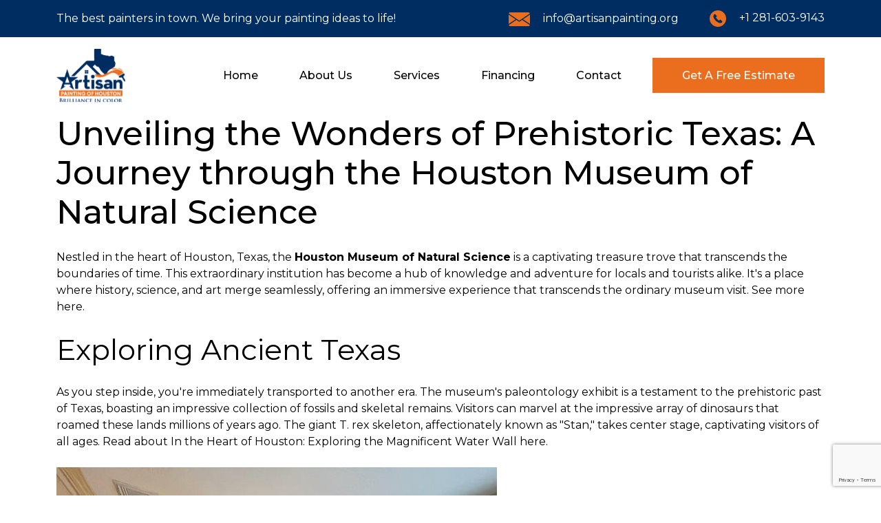

--- FILE ---
content_type: text/html; charset=UTF-8
request_url: https://artisanpainting.org/unveiling-the-wonders-of-prehistoric-texas-a-journey-through-the-houston-museum-of-natural-science/
body_size: 8561
content:
<!doctype html>
<html lang="en">

<head>
    <!-- Required meta tags -->
    <meta charset="utf-8">
    <meta name="viewport" content="width=device-width, initial-scale=1, shrink-to-fit=no">
    <!-- Required meta tags -->
    <title>The Artisanpainting</title>
    
    <title>Unveiling the Wonders of Prehistoric Texas: A Journey through the Houston Museum of Natural Science &#8211; The Artisanpainting</title>
<meta name='robots' content='max-image-preview:large' />
<link rel='dns-prefetch' href='//cdnjs.cloudflare.com' />
<link rel='dns-prefetch' href='//code.jquery.com' />
<link rel="alternate" type="application/rss+xml" title="The Artisanpainting &raquo; Feed" href="https://artisanpainting.org/feed/" />
<link rel="alternate" type="application/rss+xml" title="The Artisanpainting &raquo; Comments Feed" href="https://artisanpainting.org/comments/feed/" />
<script>
window._wpemojiSettings = {"baseUrl":"https:\/\/s.w.org\/images\/core\/emoji\/14.0.0\/72x72\/","ext":".png","svgUrl":"https:\/\/s.w.org\/images\/core\/emoji\/14.0.0\/svg\/","svgExt":".svg","source":{"concatemoji":"https:\/\/artisanpainting.org\/wp-includes\/js\/wp-emoji-release.min.js?ver=456b1e96f84d05b92144be3c79078bbf"}};
/*! This file is auto-generated */
!function(i,n){var o,s,e;function c(e){try{var t={supportTests:e,timestamp:(new Date).valueOf()};sessionStorage.setItem(o,JSON.stringify(t))}catch(e){}}function p(e,t,n){e.clearRect(0,0,e.canvas.width,e.canvas.height),e.fillText(t,0,0);var t=new Uint32Array(e.getImageData(0,0,e.canvas.width,e.canvas.height).data),r=(e.clearRect(0,0,e.canvas.width,e.canvas.height),e.fillText(n,0,0),new Uint32Array(e.getImageData(0,0,e.canvas.width,e.canvas.height).data));return t.every(function(e,t){return e===r[t]})}function u(e,t,n){switch(t){case"flag":return n(e,"\ud83c\udff3\ufe0f\u200d\u26a7\ufe0f","\ud83c\udff3\ufe0f\u200b\u26a7\ufe0f")?!1:!n(e,"\ud83c\uddfa\ud83c\uddf3","\ud83c\uddfa\u200b\ud83c\uddf3")&&!n(e,"\ud83c\udff4\udb40\udc67\udb40\udc62\udb40\udc65\udb40\udc6e\udb40\udc67\udb40\udc7f","\ud83c\udff4\u200b\udb40\udc67\u200b\udb40\udc62\u200b\udb40\udc65\u200b\udb40\udc6e\u200b\udb40\udc67\u200b\udb40\udc7f");case"emoji":return!n(e,"\ud83e\udef1\ud83c\udffb\u200d\ud83e\udef2\ud83c\udfff","\ud83e\udef1\ud83c\udffb\u200b\ud83e\udef2\ud83c\udfff")}return!1}function f(e,t,n){var r="undefined"!=typeof WorkerGlobalScope&&self instanceof WorkerGlobalScope?new OffscreenCanvas(300,150):i.createElement("canvas"),a=r.getContext("2d",{willReadFrequently:!0}),o=(a.textBaseline="top",a.font="600 32px Arial",{});return e.forEach(function(e){o[e]=t(a,e,n)}),o}function t(e){var t=i.createElement("script");t.src=e,t.defer=!0,i.head.appendChild(t)}"undefined"!=typeof Promise&&(o="wpEmojiSettingsSupports",s=["flag","emoji"],n.supports={everything:!0,everythingExceptFlag:!0},e=new Promise(function(e){i.addEventListener("DOMContentLoaded",e,{once:!0})}),new Promise(function(t){var n=function(){try{var e=JSON.parse(sessionStorage.getItem(o));if("object"==typeof e&&"number"==typeof e.timestamp&&(new Date).valueOf()<e.timestamp+604800&&"object"==typeof e.supportTests)return e.supportTests}catch(e){}return null}();if(!n){if("undefined"!=typeof Worker&&"undefined"!=typeof OffscreenCanvas&&"undefined"!=typeof URL&&URL.createObjectURL&&"undefined"!=typeof Blob)try{var e="postMessage("+f.toString()+"("+[JSON.stringify(s),u.toString(),p.toString()].join(",")+"));",r=new Blob([e],{type:"text/javascript"}),a=new Worker(URL.createObjectURL(r),{name:"wpTestEmojiSupports"});return void(a.onmessage=function(e){c(n=e.data),a.terminate(),t(n)})}catch(e){}c(n=f(s,u,p))}t(n)}).then(function(e){for(var t in e)n.supports[t]=e[t],n.supports.everything=n.supports.everything&&n.supports[t],"flag"!==t&&(n.supports.everythingExceptFlag=n.supports.everythingExceptFlag&&n.supports[t]);n.supports.everythingExceptFlag=n.supports.everythingExceptFlag&&!n.supports.flag,n.DOMReady=!1,n.readyCallback=function(){n.DOMReady=!0}}).then(function(){return e}).then(function(){var e;n.supports.everything||(n.readyCallback(),(e=n.source||{}).concatemoji?t(e.concatemoji):e.wpemoji&&e.twemoji&&(t(e.twemoji),t(e.wpemoji)))}))}((window,document),window._wpemojiSettings);
</script>
<style id='wp-emoji-styles-inline-css'>

	img.wp-smiley, img.emoji {
		display: inline !important;
		border: none !important;
		box-shadow: none !important;
		height: 1em !important;
		width: 1em !important;
		margin: 0 0.07em !important;
		vertical-align: -0.1em !important;
		background: none !important;
		padding: 0 !important;
	}
</style>
<link rel='stylesheet' id='wp-block-library-css' href='https://artisanpainting.org/wp-includes/css/dist/block-library/style.min.css?ver=456b1e96f84d05b92144be3c79078bbf' media='all' />
<style id='classic-theme-styles-inline-css'>
/*! This file is auto-generated */
.wp-block-button__link{color:#fff;background-color:#32373c;border-radius:9999px;box-shadow:none;text-decoration:none;padding:calc(.667em + 2px) calc(1.333em + 2px);font-size:1.125em}.wp-block-file__button{background:#32373c;color:#fff;text-decoration:none}
</style>
<style id='global-styles-inline-css'>
body{--wp--preset--color--black: #000000;--wp--preset--color--cyan-bluish-gray: #abb8c3;--wp--preset--color--white: #ffffff;--wp--preset--color--pale-pink: #f78da7;--wp--preset--color--vivid-red: #cf2e2e;--wp--preset--color--luminous-vivid-orange: #ff6900;--wp--preset--color--luminous-vivid-amber: #fcb900;--wp--preset--color--light-green-cyan: #7bdcb5;--wp--preset--color--vivid-green-cyan: #00d084;--wp--preset--color--pale-cyan-blue: #8ed1fc;--wp--preset--color--vivid-cyan-blue: #0693e3;--wp--preset--color--vivid-purple: #9b51e0;--wp--preset--gradient--vivid-cyan-blue-to-vivid-purple: linear-gradient(135deg,rgba(6,147,227,1) 0%,rgb(155,81,224) 100%);--wp--preset--gradient--light-green-cyan-to-vivid-green-cyan: linear-gradient(135deg,rgb(122,220,180) 0%,rgb(0,208,130) 100%);--wp--preset--gradient--luminous-vivid-amber-to-luminous-vivid-orange: linear-gradient(135deg,rgba(252,185,0,1) 0%,rgba(255,105,0,1) 100%);--wp--preset--gradient--luminous-vivid-orange-to-vivid-red: linear-gradient(135deg,rgba(255,105,0,1) 0%,rgb(207,46,46) 100%);--wp--preset--gradient--very-light-gray-to-cyan-bluish-gray: linear-gradient(135deg,rgb(238,238,238) 0%,rgb(169,184,195) 100%);--wp--preset--gradient--cool-to-warm-spectrum: linear-gradient(135deg,rgb(74,234,220) 0%,rgb(151,120,209) 20%,rgb(207,42,186) 40%,rgb(238,44,130) 60%,rgb(251,105,98) 80%,rgb(254,248,76) 100%);--wp--preset--gradient--blush-light-purple: linear-gradient(135deg,rgb(255,206,236) 0%,rgb(152,150,240) 100%);--wp--preset--gradient--blush-bordeaux: linear-gradient(135deg,rgb(254,205,165) 0%,rgb(254,45,45) 50%,rgb(107,0,62) 100%);--wp--preset--gradient--luminous-dusk: linear-gradient(135deg,rgb(255,203,112) 0%,rgb(199,81,192) 50%,rgb(65,88,208) 100%);--wp--preset--gradient--pale-ocean: linear-gradient(135deg,rgb(255,245,203) 0%,rgb(182,227,212) 50%,rgb(51,167,181) 100%);--wp--preset--gradient--electric-grass: linear-gradient(135deg,rgb(202,248,128) 0%,rgb(113,206,126) 100%);--wp--preset--gradient--midnight: linear-gradient(135deg,rgb(2,3,129) 0%,rgb(40,116,252) 100%);--wp--preset--font-size--small: 13px;--wp--preset--font-size--medium: 20px;--wp--preset--font-size--large: 36px;--wp--preset--font-size--x-large: 42px;--wp--preset--spacing--20: 0.44rem;--wp--preset--spacing--30: 0.67rem;--wp--preset--spacing--40: 1rem;--wp--preset--spacing--50: 1.5rem;--wp--preset--spacing--60: 2.25rem;--wp--preset--spacing--70: 3.38rem;--wp--preset--spacing--80: 5.06rem;--wp--preset--shadow--natural: 6px 6px 9px rgba(0, 0, 0, 0.2);--wp--preset--shadow--deep: 12px 12px 50px rgba(0, 0, 0, 0.4);--wp--preset--shadow--sharp: 6px 6px 0px rgba(0, 0, 0, 0.2);--wp--preset--shadow--outlined: 6px 6px 0px -3px rgba(255, 255, 255, 1), 6px 6px rgba(0, 0, 0, 1);--wp--preset--shadow--crisp: 6px 6px 0px rgba(0, 0, 0, 1);}:where(.is-layout-flex){gap: 0.5em;}:where(.is-layout-grid){gap: 0.5em;}body .is-layout-flow > .alignleft{float: left;margin-inline-start: 0;margin-inline-end: 2em;}body .is-layout-flow > .alignright{float: right;margin-inline-start: 2em;margin-inline-end: 0;}body .is-layout-flow > .aligncenter{margin-left: auto !important;margin-right: auto !important;}body .is-layout-constrained > .alignleft{float: left;margin-inline-start: 0;margin-inline-end: 2em;}body .is-layout-constrained > .alignright{float: right;margin-inline-start: 2em;margin-inline-end: 0;}body .is-layout-constrained > .aligncenter{margin-left: auto !important;margin-right: auto !important;}body .is-layout-constrained > :where(:not(.alignleft):not(.alignright):not(.alignfull)){max-width: var(--wp--style--global--content-size);margin-left: auto !important;margin-right: auto !important;}body .is-layout-constrained > .alignwide{max-width: var(--wp--style--global--wide-size);}body .is-layout-flex{display: flex;}body .is-layout-flex{flex-wrap: wrap;align-items: center;}body .is-layout-flex > *{margin: 0;}body .is-layout-grid{display: grid;}body .is-layout-grid > *{margin: 0;}:where(.wp-block-columns.is-layout-flex){gap: 2em;}:where(.wp-block-columns.is-layout-grid){gap: 2em;}:where(.wp-block-post-template.is-layout-flex){gap: 1.25em;}:where(.wp-block-post-template.is-layout-grid){gap: 1.25em;}.has-black-color{color: var(--wp--preset--color--black) !important;}.has-cyan-bluish-gray-color{color: var(--wp--preset--color--cyan-bluish-gray) !important;}.has-white-color{color: var(--wp--preset--color--white) !important;}.has-pale-pink-color{color: var(--wp--preset--color--pale-pink) !important;}.has-vivid-red-color{color: var(--wp--preset--color--vivid-red) !important;}.has-luminous-vivid-orange-color{color: var(--wp--preset--color--luminous-vivid-orange) !important;}.has-luminous-vivid-amber-color{color: var(--wp--preset--color--luminous-vivid-amber) !important;}.has-light-green-cyan-color{color: var(--wp--preset--color--light-green-cyan) !important;}.has-vivid-green-cyan-color{color: var(--wp--preset--color--vivid-green-cyan) !important;}.has-pale-cyan-blue-color{color: var(--wp--preset--color--pale-cyan-blue) !important;}.has-vivid-cyan-blue-color{color: var(--wp--preset--color--vivid-cyan-blue) !important;}.has-vivid-purple-color{color: var(--wp--preset--color--vivid-purple) !important;}.has-black-background-color{background-color: var(--wp--preset--color--black) !important;}.has-cyan-bluish-gray-background-color{background-color: var(--wp--preset--color--cyan-bluish-gray) !important;}.has-white-background-color{background-color: var(--wp--preset--color--white) !important;}.has-pale-pink-background-color{background-color: var(--wp--preset--color--pale-pink) !important;}.has-vivid-red-background-color{background-color: var(--wp--preset--color--vivid-red) !important;}.has-luminous-vivid-orange-background-color{background-color: var(--wp--preset--color--luminous-vivid-orange) !important;}.has-luminous-vivid-amber-background-color{background-color: var(--wp--preset--color--luminous-vivid-amber) !important;}.has-light-green-cyan-background-color{background-color: var(--wp--preset--color--light-green-cyan) !important;}.has-vivid-green-cyan-background-color{background-color: var(--wp--preset--color--vivid-green-cyan) !important;}.has-pale-cyan-blue-background-color{background-color: var(--wp--preset--color--pale-cyan-blue) !important;}.has-vivid-cyan-blue-background-color{background-color: var(--wp--preset--color--vivid-cyan-blue) !important;}.has-vivid-purple-background-color{background-color: var(--wp--preset--color--vivid-purple) !important;}.has-black-border-color{border-color: var(--wp--preset--color--black) !important;}.has-cyan-bluish-gray-border-color{border-color: var(--wp--preset--color--cyan-bluish-gray) !important;}.has-white-border-color{border-color: var(--wp--preset--color--white) !important;}.has-pale-pink-border-color{border-color: var(--wp--preset--color--pale-pink) !important;}.has-vivid-red-border-color{border-color: var(--wp--preset--color--vivid-red) !important;}.has-luminous-vivid-orange-border-color{border-color: var(--wp--preset--color--luminous-vivid-orange) !important;}.has-luminous-vivid-amber-border-color{border-color: var(--wp--preset--color--luminous-vivid-amber) !important;}.has-light-green-cyan-border-color{border-color: var(--wp--preset--color--light-green-cyan) !important;}.has-vivid-green-cyan-border-color{border-color: var(--wp--preset--color--vivid-green-cyan) !important;}.has-pale-cyan-blue-border-color{border-color: var(--wp--preset--color--pale-cyan-blue) !important;}.has-vivid-cyan-blue-border-color{border-color: var(--wp--preset--color--vivid-cyan-blue) !important;}.has-vivid-purple-border-color{border-color: var(--wp--preset--color--vivid-purple) !important;}.has-vivid-cyan-blue-to-vivid-purple-gradient-background{background: var(--wp--preset--gradient--vivid-cyan-blue-to-vivid-purple) !important;}.has-light-green-cyan-to-vivid-green-cyan-gradient-background{background: var(--wp--preset--gradient--light-green-cyan-to-vivid-green-cyan) !important;}.has-luminous-vivid-amber-to-luminous-vivid-orange-gradient-background{background: var(--wp--preset--gradient--luminous-vivid-amber-to-luminous-vivid-orange) !important;}.has-luminous-vivid-orange-to-vivid-red-gradient-background{background: var(--wp--preset--gradient--luminous-vivid-orange-to-vivid-red) !important;}.has-very-light-gray-to-cyan-bluish-gray-gradient-background{background: var(--wp--preset--gradient--very-light-gray-to-cyan-bluish-gray) !important;}.has-cool-to-warm-spectrum-gradient-background{background: var(--wp--preset--gradient--cool-to-warm-spectrum) !important;}.has-blush-light-purple-gradient-background{background: var(--wp--preset--gradient--blush-light-purple) !important;}.has-blush-bordeaux-gradient-background{background: var(--wp--preset--gradient--blush-bordeaux) !important;}.has-luminous-dusk-gradient-background{background: var(--wp--preset--gradient--luminous-dusk) !important;}.has-pale-ocean-gradient-background{background: var(--wp--preset--gradient--pale-ocean) !important;}.has-electric-grass-gradient-background{background: var(--wp--preset--gradient--electric-grass) !important;}.has-midnight-gradient-background{background: var(--wp--preset--gradient--midnight) !important;}.has-small-font-size{font-size: var(--wp--preset--font-size--small) !important;}.has-medium-font-size{font-size: var(--wp--preset--font-size--medium) !important;}.has-large-font-size{font-size: var(--wp--preset--font-size--large) !important;}.has-x-large-font-size{font-size: var(--wp--preset--font-size--x-large) !important;}
.wp-block-navigation a:where(:not(.wp-element-button)){color: inherit;}
:where(.wp-block-post-template.is-layout-flex){gap: 1.25em;}:where(.wp-block-post-template.is-layout-grid){gap: 1.25em;}
:where(.wp-block-columns.is-layout-flex){gap: 2em;}:where(.wp-block-columns.is-layout-grid){gap: 2em;}
.wp-block-pullquote{font-size: 1.5em;line-height: 1.6;}
</style>
<link rel='stylesheet' id='contact-form-7-css' href='https://artisanpainting.org/wp-content/plugins/contact-form-7/includes/css/styles.css?ver=5.9.8' media='all' />
<link rel='stylesheet' id='bootstrap.min.css-css' href='https://artisanpainting.org/wp-content/themes/Artisanpainting%20Theme/assets/css/bootstrap.min.css?ver=456b1e96f84d05b92144be3c79078bbf' media='all' />
<link rel='stylesheet' id='all.min.css-css' href='https://artisanpainting.org/wp-content/themes/Artisanpainting%20Theme/assets/css/all.min.css?ver=456b1e96f84d05b92144be3c79078bbf' media='all' />
<link rel='stylesheet' id='slick.css-css' href='https://artisanpainting.org/wp-content/themes/Artisanpainting%20Theme/assets/css/slick.css?ver=456b1e96f84d05b92144be3c79078bbf' media='all' />
<link rel='stylesheet' id='slick-theme.css-css' href='https://artisanpainting.org/wp-content/themes/Artisanpainting%20Theme/assets/css/slick-theme.css?ver=456b1e96f84d05b92144be3c79078bbf' media='all' />
<link rel='stylesheet' id='custom.css-css' href='https://artisanpainting.org/wp-content/themes/Artisanpainting%20Theme/assets/css/custom.css?ver=456b1e96f84d05b92144be3c79078bbf' media='all' />
<script src="https://artisanpainting.org/wp-includes/js/jquery/jquery.min.js?ver=3.7.1" id="jquery-core-js"></script>
<script src="https://artisanpainting.org/wp-includes/js/jquery/jquery-migrate.min.js?ver=3.4.1" id="jquery-migrate-js"></script>
<link rel="https://api.w.org/" href="https://artisanpainting.org/wp-json/" /><link rel="alternate" type="application/json" href="https://artisanpainting.org/wp-json/wp/v2/pages/395" /><link rel="EditURI" type="application/rsd+xml" title="RSD" href="https://artisanpainting.org/xmlrpc.php?rsd" />

<link rel="canonical" href="https://artisanpainting.org/unveiling-the-wonders-of-prehistoric-texas-a-journey-through-the-houston-museum-of-natural-science/" />
<link rel='shortlink' href='https://artisanpainting.org/?p=395' />
<link rel="alternate" type="application/json+oembed" href="https://artisanpainting.org/wp-json/oembed/1.0/embed?url=https%3A%2F%2Fartisanpainting.org%2Funveiling-the-wonders-of-prehistoric-texas-a-journey-through-the-houston-museum-of-natural-science%2F" />
<link rel="alternate" type="text/xml+oembed" href="https://artisanpainting.org/wp-json/oembed/1.0/embed?url=https%3A%2F%2Fartisanpainting.org%2Funveiling-the-wonders-of-prehistoric-texas-a-journey-through-the-houston-museum-of-natural-science%2F&#038;format=xml" />
<meta name="ti-site-data" content="eyJyIjoiMTowITc6MCEzMDowIiwibyI6Imh0dHBzOlwvXC9hcnRpc2FucGFpbnRpbmcub3JnXC93cC1hZG1pblwvYWRtaW4tYWpheC5waHA/[base64]" /><link rel="icon" href="https://artisanpainting.org/wp-content/uploads/2023/06/favicon-1.png" sizes="32x32" />
<link rel="icon" href="https://artisanpainting.org/wp-content/uploads/2023/06/favicon-1.png" sizes="192x192" />
<link rel="apple-touch-icon" href="https://artisanpainting.org/wp-content/uploads/2023/06/favicon-1.png" />
<meta name="msapplication-TileImage" content="https://artisanpainting.org/wp-content/uploads/2023/06/favicon-1.png" />
</head>

<body>

<!-- header section start -->
<header class="main-header">
    <div class="top-block">
        <div class="container">
            <div class="header-top-info">
                <div class="header-left">
                    <p>The best painters in town. We bring your painting ideas to life!</p>
                </div>
                <div class="header-right">
                    <ul>
													<li>
								<a href="mailto:info@artisanpainting.org">
									<span><img src="https://artisanpainting.org/wp-content/themes/Artisanpainting%20Theme/assets/images/email-icon.svg" alt="Image"></span>
									info@artisanpainting.org 
								</a>
							</li>
							
													<li>
								<a href="tel:+1 281-603-9143">
									<span><img src="https://artisanpainting.org/wp-content/themes/Artisanpainting%20Theme/assets/images/phone-icon.svg" alt=""></span>
									+1 281-603-9143								</a>
							</li>
						                    </ul>
                </div>
            </div>
        </div>
    </div>
    <div class="navigation-bar">
        <div class="container">
            <div class="header-bottom-info">
                <div class="logo-block">
                    <a href="https://artisanpainting.org"><img src="https://artisanpainting.org/wp-content/uploads/2023/06/logo.svg" alt="Logo"></a>
                </div>
                <div class="right-info">
                    <div class="main-menu">
                        <!-- <ul class="nav">
                            <li><a href="#">Home</a></li>
                            <li><a href="#">About Us</a></li>
                            <li><a href="#">Services</a></li>
                            <li><a href="#">Financing</a></li>
                        </ul> -->
                        <div class="menu-main-menu-container"><ul id="menu-main-menu" class="nav"><li id="menu-item-111" class="menu-item menu-item-type-post_type menu-item-object-page menu-item-home menu-item-111"><a href="https://artisanpainting.org/">Home</a></li>
<li id="menu-item-112" class="menu-item menu-item-type-post_type menu-item-object-page menu-item-112"><a href="https://artisanpainting.org/about-us/">About Us</a></li>
<li id="menu-item-113" class="menu-item menu-item-type-post_type menu-item-object-page menu-item-113"><a href="https://artisanpainting.org/services/">Services</a></li>
<li id="menu-item-114" class="menu-item menu-item-type-custom menu-item-object-custom menu-item-114"><a href="https://www.mysynchrony.com/mmc/P1225834105">Financing</a></li>
<li id="menu-item-308" class="menu-item menu-item-type-post_type menu-item-object-page menu-item-308"><a href="https://artisanpainting.org/contact/">Contact</a></li>
</ul></div>                    </div>
                    <div class="header-button"><a href="https://artisanpaintingofhoustonllc.dripjobs.com/">Get A Free Estimate</a></div>
                    <div class="nav_btn">
                        <span></span>
                        <span></span>
                        <span></span>
                    </div>
                    
                </div>
            </div>
        </div>
    </div>
</header>
<div class="mobile-menu">
    <div class="menu-inner">
        <div class="mobile-top-section">
            <div class="container">
                <div class="inner-row">
                    <div class="mobile-logo">
                        <a href="https://artisanpainting.org"><img src="https://artisanpainting.org/wp-content/uploads/2023/06/logo.svg" alt="Logo"></a>
                    </div>
                    <div class="top-right">
                        <div class="nav_btn-close">
                            <span class="top"></span>
                            <span class="bottom"></span>
                        </div>                           
                    </div>
                </div>
            </div>
        </div>
    </div>
    <div class="mobile-mid-section">
        <div class="container">
            <div class="main-menu">
                <!-- <ul class="nav">
                    <li><a href="#">HOME</a></li>
                    <li><a href="#">About Us</a></li>
                    <li><a href="#">Services</a></li>
                    <li><a href="#">Financing</a></li>
                </ul> -->
                <div class="menu-main-menu-container"><ul id="menu-main-menu-1" class="nav"><li class="menu-item menu-item-type-post_type menu-item-object-page menu-item-home menu-item-111"><a href="https://artisanpainting.org/">Home</a></li>
<li class="menu-item menu-item-type-post_type menu-item-object-page menu-item-112"><a href="https://artisanpainting.org/about-us/">About Us</a></li>
<li class="menu-item menu-item-type-post_type menu-item-object-page menu-item-113"><a href="https://artisanpainting.org/services/">Services</a></li>
<li class="menu-item menu-item-type-custom menu-item-object-custom menu-item-114"><a href="https://www.mysynchrony.com/mmc/P1225834105">Financing</a></li>
<li class="menu-item menu-item-type-post_type menu-item-object-page menu-item-308"><a href="https://artisanpainting.org/contact/">Contact</a></li>
</ul></div>            </div>
             <div class="header-right">
                <ul>
											<li>
							<a href="mailto:info@artisanpainting.org">
								<span><img src="https://artisanpainting.org/wp-content/themes/Artisanpainting%20Theme/assets/images/email-icon.svg" alt="Image"></span>
								info@artisanpainting.org 
							</a>
						</li>
						
											<li>
							<a href="tel:+1 281-603-9143">
								<span><img src="https://artisanpainting.org/wp-content/themes/Artisanpainting%20Theme/assets/images/phone-icon.svg" alt=""></span>
								+1 281-603-9143							</a>
						</li>
					                </ul>
            </div>           
        </div>
    </div>
</div>
<!-- header section end -->
<div class="container">
	<div class="row">
		<h1>Unveiling the Wonders of Prehistoric Texas: A Journey through the Houston Museum of Natural Science</h1>
		<p><span style="color: #000000;"><span style="font-weight: 400;">Nestled in the heart of Houston, Texas, the </span><b>Houston Museum of Natural Science</b><span style="font-weight: 400;"> is a captivating treasure trove that transcends the boundaries of time. This extraordinary institution has become a hub of knowledge and adventure for locals and tourists alike. It's a place where history, science, and art merge seamlessly, offering an immersive experience that transcends the ordinary museum visit. </span><a style="color: #000000;" href="https://artisanpainting.org/"><span style="font-weight: 400;">See more here.</span></a></span></p>
<h2><span style="font-weight: 400; color: #000000;">Exploring Ancient Texas</span></h2>
<p><span style="color: #000000;"><span style="font-weight: 400;">As you step inside, you're immediately transported to another era. The museum's paleontology exhibit is a testament to the prehistoric past of Texas, boasting an impressive collection of fossils and skeletal remains. Visitors can marvel at the impressive array of dinosaurs that roamed these lands millions of years ago. The giant T. rex skeleton, affectionately known as "Stan," takes center stage, captivating visitors of all ages. </span><a style="color: #000000;" href="https://artisanpainting.org/in-the-heart-of-houston-exploring-the-magnificent-water-wall/"><span style="font-weight: 400;">Read about In the Heart of Houston: Exploring the Magnificent Water Wall here.</span></a></span></p>
<p><span style="color: #000000;"><img class="alignnone size-full wp-image-402" src="https://artisanpainting.org/wp-content/uploads/2023/11/Artisan-Painting-of-Houston-LLC-5.jpg" alt="" width="640" height="480" /></span></p>
<h2><span style="font-weight: 400; color: #000000;">Charting the Cosmos</span></h2>
<p><span style="color: #000000;"><span style="font-weight: 400;">The </span><b>Houston Museum of Natural Science</b><span style="font-weight: 400;"> doesn't limit its focus to Earth's history alone. Its Burke Baker Planetarium invites you to explore the mysteries of the universe. You can embark on a cosmic journey through the solar system and beyond with state-of-the-art technology. The immersive shows and presentations here are awe-inspiring and educational, making them a must-see for anyone interested in the stars.</span></span></p>
<h2><span style="font-weight: 400; color: #000000;">Exquisite Gem and Mineral Collection</span></h2>
<p><span style="font-weight: 400; color: #000000;">The museum's Gem and Mineral Hall is a true gem for those interested in the dazzling world beneath our feet. The collection is a breathtaking display of vibrant gemstones and minerals from all corners of the globe. From the sparkling crystals to the richly colored minerals, this exhibit celebrates Earth's geological diversity.</span></p>
<h2><span style="font-weight: 400; color: #000000;">Beyond Earth: The Moran Hall of Paleontology</span></h2>
<p><span style="font-weight: 400; color: #000000;">The museum's dedication to paleontology goes beyond Texas. The Moran Hall of Paleontology delves into the history of life on Earth, exploring the evolution of species from ancient marine life to mammoths. The lifelike dioramas and expertly reconstructed skeletons provide a vivid journey through time, demonstrating the diversity and complexity of prehistoric life.</span></p>
<h2><span style="font-weight: 400; color: #000000;">Art Meets Science</span></h2>
<p><span style="font-weight: 400; color: #000000;">Art aficionados will also find solace in the museum's art collections, which are thoughtfully intertwined with the scientific exhibits. The permanent and temporary exhibitions showcase a variety of artistic mediums and styles, creating a unique fusion of art and science that engages the senses and stimulates the intellect.</span></p>
<h2><span style="font-weight: 400; color: #000000;">A Taste of Ancient Egypt</span></h2>
<p><span style="font-weight: 400; color: #000000;">The museum's Hall of Ancient Egypt is an absolute delight for history buffs. It transports you back to the time of the pharaohs, showcasing a remarkable collection of artifacts and mummies. The displays offer a glimpse into this ancient civilization's daily life, rituals, and beliefs, making it a journey into the past that is not to be missed.</span></p>
<h2><span style="font-weight: 400; color: #000000;">A Museum for All</span></h2>
<p><span style="font-weight: 400; color: #000000;">The Houston Museum of Natural Science is not just a repository of knowledge; it's a place that fosters wonder, curiosity, and exploration. It's a space where visitors of all ages can be inspired by the beauty of the natural world and the marvels of science. With engaging exhibits, interactive displays, and a commitment to education, it's an institution that continues to make learning an exhilarating adventure.</span></p>
<h2><span style="font-weight: 400; color: #000000;">Conclusion</span></h2>
<p><span style="color: #000000;"><span style="font-weight: 400;">The </span><b>Houston Museum of Natural Science</b><span style="font-weight: 400;"> is a testament to human curiosity and the ceaseless quest for knowledge. It's where you can embark on an extraordinary journey, whether a seasoned scientist or a curious child. With its diverse collections, educational programs, and immersive exhibits, it's a beacon of enlightenment in the heart of Texas. This remarkable institution offers a window into the past, a glimpse of the cosmos, and a reminder that our world is teeming with marvels waiting to be discovered.</span></span></p>
<p>&nbsp;</p>
	</div>
</div>




<!-- footer section start -->
<footer class="main-footer">
<div class="ftr-top">
    <div class="container">
        <div class="row">
            <div class="col-lg-4">
                <div class="ftr-logo-info">
                    <a href="https://artisanpainting.org"><img src="https://artisanpainting.org/wp-content/uploads/2023/06/ftr-logo.png" alt="Logo"></a>
                    <p>Welcome to Artisan Painting of Houston! I'm Michael Mead, the proud owner of this esteemed painting company.</p>
                </div>                
            </div>
            <div class="col-lg-2 col-md-3">
                <div class="ftr-info">
                    <h4>Quick <span>Link</span></h4>
                    <!-- <ul>
                        <li><a href="#">Home</a></li>
                        <li><a href="#">About Us</a></li>
                        <li><a href="#">Services</a></li>
                        <li><a href="#">Contact</a></li>
                    </ul> -->
                    <div class="menu-main-menu-container"><ul id="menu-main-menu-2" class=""><li class="menu-item menu-item-type-post_type menu-item-object-page menu-item-home menu-item-111"><a href="https://artisanpainting.org/">Home</a></li>
<li class="menu-item menu-item-type-post_type menu-item-object-page menu-item-112"><a href="https://artisanpainting.org/about-us/">About Us</a></li>
<li class="menu-item menu-item-type-post_type menu-item-object-page menu-item-113"><a href="https://artisanpainting.org/services/">Services</a></li>
<li class="menu-item menu-item-type-custom menu-item-object-custom menu-item-114"><a href="https://www.mysynchrony.com/mmc/P1225834105">Financing</a></li>
<li class="menu-item menu-item-type-post_type menu-item-object-page menu-item-308"><a href="https://artisanpainting.org/contact/">Contact</a></li>
</ul></div>                </div>
            </div>
            <div class="col-lg-3 col-md-4">
                <div class="ftr-info">
                    <h4>Contact <span>Info</span></h4>
                    <ul>
                                                    <li>
                                <span><img src="https://artisanpainting.org/wp-content/themes/Artisanpainting%20Theme/assets/images/location.png" alt=""></span>
                                Houston, TX 77044                            </li>
                                                                            <li>
                                <a href="mailto:info@artisanpainting.org">
                                    <span><img src="https://artisanpainting.org/wp-content/themes/Artisanpainting%20Theme/assets/images/email-icon.svg" alt=""></span>
                                    info@artisanpainting.org 
                                </a>
                            </li>
                          
                          
                            <li>
                                <a href="tel:+1 281-603-9143"> 
                                    <span><img src="https://artisanpainting.org/wp-content/themes/Artisanpainting%20Theme/assets/images/phone-icon.svg" alt=""></span>
                                    +1 281-603-9143                                </a>
                            </li>
                                            </ul>
                </div>
            </div>
            <div class="col-lg-3 col-md-5">
                <div class="ftr-info">
                    <h4>Subscribe <span>Newsletter</span></h4>
                    <!-- <form action="">
                        <div class="form-group">
                            <input type="text" placeholder="Enter your email" class="form-control"> 
                        </div>
                        <div class="footer-btn">
                            <input type="submit" class="form-control" >
                        </div>
                    </form> -->
                    <script>(function() {
	window.mc4wp = window.mc4wp || {
		listeners: [],
		forms: {
			on: function(evt, cb) {
				window.mc4wp.listeners.push(
					{
						event   : evt,
						callback: cb
					}
				);
			}
		}
	}
})();
</script><!-- Mailchimp for WordPress v4.10.9 - https://wordpress.org/plugins/mailchimp-for-wp/ --><form id="mc4wp-form-1" class="mc4wp-form mc4wp-form-223" method="post" data-id="223" data-name="ArtisanPainting Form" ><div class="mc4wp-form-fields"><div class="form-group">
	<input type="email" name="EMAIL" placeholder="Enter your email" class="form-control" required />
</div>
<div class="footer-btn">
	<input type="submit" class="form-control" >
</div>
	</div><label style="display: none !important;">Leave this field empty if you're human: <input type="text" name="_mc4wp_honeypot" value="" tabindex="-1" autocomplete="off" /></label><input type="hidden" name="_mc4wp_timestamp" value="1768866619" /><input type="hidden" name="_mc4wp_form_id" value="223" /><input type="hidden" name="_mc4wp_form_element_id" value="mc4wp-form-1" /><div class="mc4wp-response"></div></form><!-- / Mailchimp for WordPress Plugin -->                </div>
            </div>



        </div>
    </div>
</div>
<div class="ftr-bottom">
    <div class="container">
        <div class="btm-main-info">
            <div class="left-info">
                <p>© Copyright All Right Reserved 2023</p>
            </div>
            <div class="right-info">
                <!-- <ul>
                    <li><a href="#">FAQs’</a></li>
                    <li><a href="#">Terms & Conditions</a></li>
                    <li><a href="#">Privacy Policy</a></li>
                </ul> -->
                <div class="menu-footer-menu-container"><ul id="menu-footer-menu" class=""><li id="menu-item-232" class="menu-item menu-item-type-post_type menu-item-object-page menu-item-232"><a href="https://artisanpainting.org/faq/">FAQs’</a></li>
<li id="menu-item-233" class="menu-item menu-item-type-post_type menu-item-object-page menu-item-233"><a href="https://artisanpainting.org/terms-and-conditions/">Terms and Conditions</a></li>
<li id="menu-item-231" class="menu-item menu-item-type-post_type menu-item-object-page menu-item-privacy-policy menu-item-231"><a rel="privacy-policy" href="https://artisanpainting.org/privacy-policy/">Privacy Policy</a></li>
</ul></div>            </div>

        </div>
    </div>
</div>
</footer>
<!-- footer section end -->


<script>(function() {function maybePrefixUrlField () {
  const value = this.value.trim()
  if (value !== '' && value.indexOf('http') !== 0) {
    this.value = 'http://' + value
  }
}

const urlFields = document.querySelectorAll('.mc4wp-form input[type="url"]')
for (let j = 0; j < urlFields.length; j++) {
  urlFields[j].addEventListener('blur', maybePrefixUrlField)
}
})();</script><script src="https://artisanpainting.org/wp-includes/js/dist/vendor/wp-polyfill-inert.min.js?ver=3.1.2" id="wp-polyfill-inert-js"></script>
<script src="https://artisanpainting.org/wp-includes/js/dist/vendor/regenerator-runtime.min.js?ver=0.14.0" id="regenerator-runtime-js"></script>
<script src="https://artisanpainting.org/wp-includes/js/dist/vendor/wp-polyfill.min.js?ver=3.15.0" id="wp-polyfill-js"></script>
<script src="https://artisanpainting.org/wp-includes/js/dist/hooks.min.js?ver=c6aec9a8d4e5a5d543a1" id="wp-hooks-js"></script>
<script src="https://artisanpainting.org/wp-includes/js/dist/i18n.min.js?ver=7701b0c3857f914212ef" id="wp-i18n-js"></script>
<script id="wp-i18n-js-after">
wp.i18n.setLocaleData( { 'text direction\u0004ltr': [ 'ltr' ] } );
</script>
<script src="https://artisanpainting.org/wp-content/plugins/contact-form-7/includes/swv/js/index.js?ver=5.9.8" id="swv-js"></script>
<script id="contact-form-7-js-extra">
var wpcf7 = {"api":{"root":"https:\/\/artisanpainting.org\/wp-json\/","namespace":"contact-form-7\/v1"}};
</script>
<script src="https://artisanpainting.org/wp-content/plugins/contact-form-7/includes/js/index.js?ver=5.9.8" id="contact-form-7-js"></script>
<script src="https://cdnjs.cloudflare.com/ajax/libs/jquery/3.6.0/jquery.min.js?ver=1768866619" id="jquery.min.js-js"></script>
<script src="https://code.jquery.com/ui/1.13.1/jquery-ui.js?ver=1768866619" id="jquery-ui.js-js"></script>
<script src="https://artisanpainting.org/wp-content/themes/Artisanpainting%20Theme/assets/js/bootstrap.bundle.min.js?ver=1768866619" id="bootstrap.bundle.min.js-js"></script>
<script src="https://artisanpainting.org/wp-content/themes/Artisanpainting%20Theme/assets/js/slick.js?ver=1768866619" id="slick.js-js"></script>
<script src="https://artisanpainting.org/wp-content/themes/Artisanpainting%20Theme/assets/js/compare.js?ver=1768866619" id="compare.js-js"></script>
<script src="https://artisanpainting.org/wp-content/themes/Artisanpainting%20Theme/assets/js/custom.js?ver=1768866619" id="custom.js-js"></script>
<script src="https://www.google.com/recaptcha/api.js?render=6LdLbakqAAAAAD7d_tykTgd77fNYo6rIoh2lV8Av&amp;ver=3.0" id="google-recaptcha-js"></script>
<script id="wpcf7-recaptcha-js-extra">
var wpcf7_recaptcha = {"sitekey":"6LdLbakqAAAAAD7d_tykTgd77fNYo6rIoh2lV8Av","actions":{"homepage":"homepage","contactform":"contactform"}};
</script>
<script src="https://artisanpainting.org/wp-content/plugins/contact-form-7/modules/recaptcha/index.js?ver=5.9.8" id="wpcf7-recaptcha-js"></script>
<script defer src="https://artisanpainting.org/wp-content/plugins/mailchimp-for-wp/assets/js/forms.js?ver=4.10.9" id="mc4wp-forms-api-js"></script>

</body>

</html>

--- FILE ---
content_type: text/html; charset=utf-8
request_url: https://www.google.com/recaptcha/api2/anchor?ar=1&k=6LdLbakqAAAAAD7d_tykTgd77fNYo6rIoh2lV8Av&co=aHR0cHM6Ly9hcnRpc2FucGFpbnRpbmcub3JnOjQ0Mw..&hl=en&v=PoyoqOPhxBO7pBk68S4YbpHZ&size=invisible&anchor-ms=20000&execute-ms=30000&cb=7ndyrsggw7zr
body_size: 48514
content:
<!DOCTYPE HTML><html dir="ltr" lang="en"><head><meta http-equiv="Content-Type" content="text/html; charset=UTF-8">
<meta http-equiv="X-UA-Compatible" content="IE=edge">
<title>reCAPTCHA</title>
<style type="text/css">
/* cyrillic-ext */
@font-face {
  font-family: 'Roboto';
  font-style: normal;
  font-weight: 400;
  font-stretch: 100%;
  src: url(//fonts.gstatic.com/s/roboto/v48/KFO7CnqEu92Fr1ME7kSn66aGLdTylUAMa3GUBHMdazTgWw.woff2) format('woff2');
  unicode-range: U+0460-052F, U+1C80-1C8A, U+20B4, U+2DE0-2DFF, U+A640-A69F, U+FE2E-FE2F;
}
/* cyrillic */
@font-face {
  font-family: 'Roboto';
  font-style: normal;
  font-weight: 400;
  font-stretch: 100%;
  src: url(//fonts.gstatic.com/s/roboto/v48/KFO7CnqEu92Fr1ME7kSn66aGLdTylUAMa3iUBHMdazTgWw.woff2) format('woff2');
  unicode-range: U+0301, U+0400-045F, U+0490-0491, U+04B0-04B1, U+2116;
}
/* greek-ext */
@font-face {
  font-family: 'Roboto';
  font-style: normal;
  font-weight: 400;
  font-stretch: 100%;
  src: url(//fonts.gstatic.com/s/roboto/v48/KFO7CnqEu92Fr1ME7kSn66aGLdTylUAMa3CUBHMdazTgWw.woff2) format('woff2');
  unicode-range: U+1F00-1FFF;
}
/* greek */
@font-face {
  font-family: 'Roboto';
  font-style: normal;
  font-weight: 400;
  font-stretch: 100%;
  src: url(//fonts.gstatic.com/s/roboto/v48/KFO7CnqEu92Fr1ME7kSn66aGLdTylUAMa3-UBHMdazTgWw.woff2) format('woff2');
  unicode-range: U+0370-0377, U+037A-037F, U+0384-038A, U+038C, U+038E-03A1, U+03A3-03FF;
}
/* math */
@font-face {
  font-family: 'Roboto';
  font-style: normal;
  font-weight: 400;
  font-stretch: 100%;
  src: url(//fonts.gstatic.com/s/roboto/v48/KFO7CnqEu92Fr1ME7kSn66aGLdTylUAMawCUBHMdazTgWw.woff2) format('woff2');
  unicode-range: U+0302-0303, U+0305, U+0307-0308, U+0310, U+0312, U+0315, U+031A, U+0326-0327, U+032C, U+032F-0330, U+0332-0333, U+0338, U+033A, U+0346, U+034D, U+0391-03A1, U+03A3-03A9, U+03B1-03C9, U+03D1, U+03D5-03D6, U+03F0-03F1, U+03F4-03F5, U+2016-2017, U+2034-2038, U+203C, U+2040, U+2043, U+2047, U+2050, U+2057, U+205F, U+2070-2071, U+2074-208E, U+2090-209C, U+20D0-20DC, U+20E1, U+20E5-20EF, U+2100-2112, U+2114-2115, U+2117-2121, U+2123-214F, U+2190, U+2192, U+2194-21AE, U+21B0-21E5, U+21F1-21F2, U+21F4-2211, U+2213-2214, U+2216-22FF, U+2308-230B, U+2310, U+2319, U+231C-2321, U+2336-237A, U+237C, U+2395, U+239B-23B7, U+23D0, U+23DC-23E1, U+2474-2475, U+25AF, U+25B3, U+25B7, U+25BD, U+25C1, U+25CA, U+25CC, U+25FB, U+266D-266F, U+27C0-27FF, U+2900-2AFF, U+2B0E-2B11, U+2B30-2B4C, U+2BFE, U+3030, U+FF5B, U+FF5D, U+1D400-1D7FF, U+1EE00-1EEFF;
}
/* symbols */
@font-face {
  font-family: 'Roboto';
  font-style: normal;
  font-weight: 400;
  font-stretch: 100%;
  src: url(//fonts.gstatic.com/s/roboto/v48/KFO7CnqEu92Fr1ME7kSn66aGLdTylUAMaxKUBHMdazTgWw.woff2) format('woff2');
  unicode-range: U+0001-000C, U+000E-001F, U+007F-009F, U+20DD-20E0, U+20E2-20E4, U+2150-218F, U+2190, U+2192, U+2194-2199, U+21AF, U+21E6-21F0, U+21F3, U+2218-2219, U+2299, U+22C4-22C6, U+2300-243F, U+2440-244A, U+2460-24FF, U+25A0-27BF, U+2800-28FF, U+2921-2922, U+2981, U+29BF, U+29EB, U+2B00-2BFF, U+4DC0-4DFF, U+FFF9-FFFB, U+10140-1018E, U+10190-1019C, U+101A0, U+101D0-101FD, U+102E0-102FB, U+10E60-10E7E, U+1D2C0-1D2D3, U+1D2E0-1D37F, U+1F000-1F0FF, U+1F100-1F1AD, U+1F1E6-1F1FF, U+1F30D-1F30F, U+1F315, U+1F31C, U+1F31E, U+1F320-1F32C, U+1F336, U+1F378, U+1F37D, U+1F382, U+1F393-1F39F, U+1F3A7-1F3A8, U+1F3AC-1F3AF, U+1F3C2, U+1F3C4-1F3C6, U+1F3CA-1F3CE, U+1F3D4-1F3E0, U+1F3ED, U+1F3F1-1F3F3, U+1F3F5-1F3F7, U+1F408, U+1F415, U+1F41F, U+1F426, U+1F43F, U+1F441-1F442, U+1F444, U+1F446-1F449, U+1F44C-1F44E, U+1F453, U+1F46A, U+1F47D, U+1F4A3, U+1F4B0, U+1F4B3, U+1F4B9, U+1F4BB, U+1F4BF, U+1F4C8-1F4CB, U+1F4D6, U+1F4DA, U+1F4DF, U+1F4E3-1F4E6, U+1F4EA-1F4ED, U+1F4F7, U+1F4F9-1F4FB, U+1F4FD-1F4FE, U+1F503, U+1F507-1F50B, U+1F50D, U+1F512-1F513, U+1F53E-1F54A, U+1F54F-1F5FA, U+1F610, U+1F650-1F67F, U+1F687, U+1F68D, U+1F691, U+1F694, U+1F698, U+1F6AD, U+1F6B2, U+1F6B9-1F6BA, U+1F6BC, U+1F6C6-1F6CF, U+1F6D3-1F6D7, U+1F6E0-1F6EA, U+1F6F0-1F6F3, U+1F6F7-1F6FC, U+1F700-1F7FF, U+1F800-1F80B, U+1F810-1F847, U+1F850-1F859, U+1F860-1F887, U+1F890-1F8AD, U+1F8B0-1F8BB, U+1F8C0-1F8C1, U+1F900-1F90B, U+1F93B, U+1F946, U+1F984, U+1F996, U+1F9E9, U+1FA00-1FA6F, U+1FA70-1FA7C, U+1FA80-1FA89, U+1FA8F-1FAC6, U+1FACE-1FADC, U+1FADF-1FAE9, U+1FAF0-1FAF8, U+1FB00-1FBFF;
}
/* vietnamese */
@font-face {
  font-family: 'Roboto';
  font-style: normal;
  font-weight: 400;
  font-stretch: 100%;
  src: url(//fonts.gstatic.com/s/roboto/v48/KFO7CnqEu92Fr1ME7kSn66aGLdTylUAMa3OUBHMdazTgWw.woff2) format('woff2');
  unicode-range: U+0102-0103, U+0110-0111, U+0128-0129, U+0168-0169, U+01A0-01A1, U+01AF-01B0, U+0300-0301, U+0303-0304, U+0308-0309, U+0323, U+0329, U+1EA0-1EF9, U+20AB;
}
/* latin-ext */
@font-face {
  font-family: 'Roboto';
  font-style: normal;
  font-weight: 400;
  font-stretch: 100%;
  src: url(//fonts.gstatic.com/s/roboto/v48/KFO7CnqEu92Fr1ME7kSn66aGLdTylUAMa3KUBHMdazTgWw.woff2) format('woff2');
  unicode-range: U+0100-02BA, U+02BD-02C5, U+02C7-02CC, U+02CE-02D7, U+02DD-02FF, U+0304, U+0308, U+0329, U+1D00-1DBF, U+1E00-1E9F, U+1EF2-1EFF, U+2020, U+20A0-20AB, U+20AD-20C0, U+2113, U+2C60-2C7F, U+A720-A7FF;
}
/* latin */
@font-face {
  font-family: 'Roboto';
  font-style: normal;
  font-weight: 400;
  font-stretch: 100%;
  src: url(//fonts.gstatic.com/s/roboto/v48/KFO7CnqEu92Fr1ME7kSn66aGLdTylUAMa3yUBHMdazQ.woff2) format('woff2');
  unicode-range: U+0000-00FF, U+0131, U+0152-0153, U+02BB-02BC, U+02C6, U+02DA, U+02DC, U+0304, U+0308, U+0329, U+2000-206F, U+20AC, U+2122, U+2191, U+2193, U+2212, U+2215, U+FEFF, U+FFFD;
}
/* cyrillic-ext */
@font-face {
  font-family: 'Roboto';
  font-style: normal;
  font-weight: 500;
  font-stretch: 100%;
  src: url(//fonts.gstatic.com/s/roboto/v48/KFO7CnqEu92Fr1ME7kSn66aGLdTylUAMa3GUBHMdazTgWw.woff2) format('woff2');
  unicode-range: U+0460-052F, U+1C80-1C8A, U+20B4, U+2DE0-2DFF, U+A640-A69F, U+FE2E-FE2F;
}
/* cyrillic */
@font-face {
  font-family: 'Roboto';
  font-style: normal;
  font-weight: 500;
  font-stretch: 100%;
  src: url(//fonts.gstatic.com/s/roboto/v48/KFO7CnqEu92Fr1ME7kSn66aGLdTylUAMa3iUBHMdazTgWw.woff2) format('woff2');
  unicode-range: U+0301, U+0400-045F, U+0490-0491, U+04B0-04B1, U+2116;
}
/* greek-ext */
@font-face {
  font-family: 'Roboto';
  font-style: normal;
  font-weight: 500;
  font-stretch: 100%;
  src: url(//fonts.gstatic.com/s/roboto/v48/KFO7CnqEu92Fr1ME7kSn66aGLdTylUAMa3CUBHMdazTgWw.woff2) format('woff2');
  unicode-range: U+1F00-1FFF;
}
/* greek */
@font-face {
  font-family: 'Roboto';
  font-style: normal;
  font-weight: 500;
  font-stretch: 100%;
  src: url(//fonts.gstatic.com/s/roboto/v48/KFO7CnqEu92Fr1ME7kSn66aGLdTylUAMa3-UBHMdazTgWw.woff2) format('woff2');
  unicode-range: U+0370-0377, U+037A-037F, U+0384-038A, U+038C, U+038E-03A1, U+03A3-03FF;
}
/* math */
@font-face {
  font-family: 'Roboto';
  font-style: normal;
  font-weight: 500;
  font-stretch: 100%;
  src: url(//fonts.gstatic.com/s/roboto/v48/KFO7CnqEu92Fr1ME7kSn66aGLdTylUAMawCUBHMdazTgWw.woff2) format('woff2');
  unicode-range: U+0302-0303, U+0305, U+0307-0308, U+0310, U+0312, U+0315, U+031A, U+0326-0327, U+032C, U+032F-0330, U+0332-0333, U+0338, U+033A, U+0346, U+034D, U+0391-03A1, U+03A3-03A9, U+03B1-03C9, U+03D1, U+03D5-03D6, U+03F0-03F1, U+03F4-03F5, U+2016-2017, U+2034-2038, U+203C, U+2040, U+2043, U+2047, U+2050, U+2057, U+205F, U+2070-2071, U+2074-208E, U+2090-209C, U+20D0-20DC, U+20E1, U+20E5-20EF, U+2100-2112, U+2114-2115, U+2117-2121, U+2123-214F, U+2190, U+2192, U+2194-21AE, U+21B0-21E5, U+21F1-21F2, U+21F4-2211, U+2213-2214, U+2216-22FF, U+2308-230B, U+2310, U+2319, U+231C-2321, U+2336-237A, U+237C, U+2395, U+239B-23B7, U+23D0, U+23DC-23E1, U+2474-2475, U+25AF, U+25B3, U+25B7, U+25BD, U+25C1, U+25CA, U+25CC, U+25FB, U+266D-266F, U+27C0-27FF, U+2900-2AFF, U+2B0E-2B11, U+2B30-2B4C, U+2BFE, U+3030, U+FF5B, U+FF5D, U+1D400-1D7FF, U+1EE00-1EEFF;
}
/* symbols */
@font-face {
  font-family: 'Roboto';
  font-style: normal;
  font-weight: 500;
  font-stretch: 100%;
  src: url(//fonts.gstatic.com/s/roboto/v48/KFO7CnqEu92Fr1ME7kSn66aGLdTylUAMaxKUBHMdazTgWw.woff2) format('woff2');
  unicode-range: U+0001-000C, U+000E-001F, U+007F-009F, U+20DD-20E0, U+20E2-20E4, U+2150-218F, U+2190, U+2192, U+2194-2199, U+21AF, U+21E6-21F0, U+21F3, U+2218-2219, U+2299, U+22C4-22C6, U+2300-243F, U+2440-244A, U+2460-24FF, U+25A0-27BF, U+2800-28FF, U+2921-2922, U+2981, U+29BF, U+29EB, U+2B00-2BFF, U+4DC0-4DFF, U+FFF9-FFFB, U+10140-1018E, U+10190-1019C, U+101A0, U+101D0-101FD, U+102E0-102FB, U+10E60-10E7E, U+1D2C0-1D2D3, U+1D2E0-1D37F, U+1F000-1F0FF, U+1F100-1F1AD, U+1F1E6-1F1FF, U+1F30D-1F30F, U+1F315, U+1F31C, U+1F31E, U+1F320-1F32C, U+1F336, U+1F378, U+1F37D, U+1F382, U+1F393-1F39F, U+1F3A7-1F3A8, U+1F3AC-1F3AF, U+1F3C2, U+1F3C4-1F3C6, U+1F3CA-1F3CE, U+1F3D4-1F3E0, U+1F3ED, U+1F3F1-1F3F3, U+1F3F5-1F3F7, U+1F408, U+1F415, U+1F41F, U+1F426, U+1F43F, U+1F441-1F442, U+1F444, U+1F446-1F449, U+1F44C-1F44E, U+1F453, U+1F46A, U+1F47D, U+1F4A3, U+1F4B0, U+1F4B3, U+1F4B9, U+1F4BB, U+1F4BF, U+1F4C8-1F4CB, U+1F4D6, U+1F4DA, U+1F4DF, U+1F4E3-1F4E6, U+1F4EA-1F4ED, U+1F4F7, U+1F4F9-1F4FB, U+1F4FD-1F4FE, U+1F503, U+1F507-1F50B, U+1F50D, U+1F512-1F513, U+1F53E-1F54A, U+1F54F-1F5FA, U+1F610, U+1F650-1F67F, U+1F687, U+1F68D, U+1F691, U+1F694, U+1F698, U+1F6AD, U+1F6B2, U+1F6B9-1F6BA, U+1F6BC, U+1F6C6-1F6CF, U+1F6D3-1F6D7, U+1F6E0-1F6EA, U+1F6F0-1F6F3, U+1F6F7-1F6FC, U+1F700-1F7FF, U+1F800-1F80B, U+1F810-1F847, U+1F850-1F859, U+1F860-1F887, U+1F890-1F8AD, U+1F8B0-1F8BB, U+1F8C0-1F8C1, U+1F900-1F90B, U+1F93B, U+1F946, U+1F984, U+1F996, U+1F9E9, U+1FA00-1FA6F, U+1FA70-1FA7C, U+1FA80-1FA89, U+1FA8F-1FAC6, U+1FACE-1FADC, U+1FADF-1FAE9, U+1FAF0-1FAF8, U+1FB00-1FBFF;
}
/* vietnamese */
@font-face {
  font-family: 'Roboto';
  font-style: normal;
  font-weight: 500;
  font-stretch: 100%;
  src: url(//fonts.gstatic.com/s/roboto/v48/KFO7CnqEu92Fr1ME7kSn66aGLdTylUAMa3OUBHMdazTgWw.woff2) format('woff2');
  unicode-range: U+0102-0103, U+0110-0111, U+0128-0129, U+0168-0169, U+01A0-01A1, U+01AF-01B0, U+0300-0301, U+0303-0304, U+0308-0309, U+0323, U+0329, U+1EA0-1EF9, U+20AB;
}
/* latin-ext */
@font-face {
  font-family: 'Roboto';
  font-style: normal;
  font-weight: 500;
  font-stretch: 100%;
  src: url(//fonts.gstatic.com/s/roboto/v48/KFO7CnqEu92Fr1ME7kSn66aGLdTylUAMa3KUBHMdazTgWw.woff2) format('woff2');
  unicode-range: U+0100-02BA, U+02BD-02C5, U+02C7-02CC, U+02CE-02D7, U+02DD-02FF, U+0304, U+0308, U+0329, U+1D00-1DBF, U+1E00-1E9F, U+1EF2-1EFF, U+2020, U+20A0-20AB, U+20AD-20C0, U+2113, U+2C60-2C7F, U+A720-A7FF;
}
/* latin */
@font-face {
  font-family: 'Roboto';
  font-style: normal;
  font-weight: 500;
  font-stretch: 100%;
  src: url(//fonts.gstatic.com/s/roboto/v48/KFO7CnqEu92Fr1ME7kSn66aGLdTylUAMa3yUBHMdazQ.woff2) format('woff2');
  unicode-range: U+0000-00FF, U+0131, U+0152-0153, U+02BB-02BC, U+02C6, U+02DA, U+02DC, U+0304, U+0308, U+0329, U+2000-206F, U+20AC, U+2122, U+2191, U+2193, U+2212, U+2215, U+FEFF, U+FFFD;
}
/* cyrillic-ext */
@font-face {
  font-family: 'Roboto';
  font-style: normal;
  font-weight: 900;
  font-stretch: 100%;
  src: url(//fonts.gstatic.com/s/roboto/v48/KFO7CnqEu92Fr1ME7kSn66aGLdTylUAMa3GUBHMdazTgWw.woff2) format('woff2');
  unicode-range: U+0460-052F, U+1C80-1C8A, U+20B4, U+2DE0-2DFF, U+A640-A69F, U+FE2E-FE2F;
}
/* cyrillic */
@font-face {
  font-family: 'Roboto';
  font-style: normal;
  font-weight: 900;
  font-stretch: 100%;
  src: url(//fonts.gstatic.com/s/roboto/v48/KFO7CnqEu92Fr1ME7kSn66aGLdTylUAMa3iUBHMdazTgWw.woff2) format('woff2');
  unicode-range: U+0301, U+0400-045F, U+0490-0491, U+04B0-04B1, U+2116;
}
/* greek-ext */
@font-face {
  font-family: 'Roboto';
  font-style: normal;
  font-weight: 900;
  font-stretch: 100%;
  src: url(//fonts.gstatic.com/s/roboto/v48/KFO7CnqEu92Fr1ME7kSn66aGLdTylUAMa3CUBHMdazTgWw.woff2) format('woff2');
  unicode-range: U+1F00-1FFF;
}
/* greek */
@font-face {
  font-family: 'Roboto';
  font-style: normal;
  font-weight: 900;
  font-stretch: 100%;
  src: url(//fonts.gstatic.com/s/roboto/v48/KFO7CnqEu92Fr1ME7kSn66aGLdTylUAMa3-UBHMdazTgWw.woff2) format('woff2');
  unicode-range: U+0370-0377, U+037A-037F, U+0384-038A, U+038C, U+038E-03A1, U+03A3-03FF;
}
/* math */
@font-face {
  font-family: 'Roboto';
  font-style: normal;
  font-weight: 900;
  font-stretch: 100%;
  src: url(//fonts.gstatic.com/s/roboto/v48/KFO7CnqEu92Fr1ME7kSn66aGLdTylUAMawCUBHMdazTgWw.woff2) format('woff2');
  unicode-range: U+0302-0303, U+0305, U+0307-0308, U+0310, U+0312, U+0315, U+031A, U+0326-0327, U+032C, U+032F-0330, U+0332-0333, U+0338, U+033A, U+0346, U+034D, U+0391-03A1, U+03A3-03A9, U+03B1-03C9, U+03D1, U+03D5-03D6, U+03F0-03F1, U+03F4-03F5, U+2016-2017, U+2034-2038, U+203C, U+2040, U+2043, U+2047, U+2050, U+2057, U+205F, U+2070-2071, U+2074-208E, U+2090-209C, U+20D0-20DC, U+20E1, U+20E5-20EF, U+2100-2112, U+2114-2115, U+2117-2121, U+2123-214F, U+2190, U+2192, U+2194-21AE, U+21B0-21E5, U+21F1-21F2, U+21F4-2211, U+2213-2214, U+2216-22FF, U+2308-230B, U+2310, U+2319, U+231C-2321, U+2336-237A, U+237C, U+2395, U+239B-23B7, U+23D0, U+23DC-23E1, U+2474-2475, U+25AF, U+25B3, U+25B7, U+25BD, U+25C1, U+25CA, U+25CC, U+25FB, U+266D-266F, U+27C0-27FF, U+2900-2AFF, U+2B0E-2B11, U+2B30-2B4C, U+2BFE, U+3030, U+FF5B, U+FF5D, U+1D400-1D7FF, U+1EE00-1EEFF;
}
/* symbols */
@font-face {
  font-family: 'Roboto';
  font-style: normal;
  font-weight: 900;
  font-stretch: 100%;
  src: url(//fonts.gstatic.com/s/roboto/v48/KFO7CnqEu92Fr1ME7kSn66aGLdTylUAMaxKUBHMdazTgWw.woff2) format('woff2');
  unicode-range: U+0001-000C, U+000E-001F, U+007F-009F, U+20DD-20E0, U+20E2-20E4, U+2150-218F, U+2190, U+2192, U+2194-2199, U+21AF, U+21E6-21F0, U+21F3, U+2218-2219, U+2299, U+22C4-22C6, U+2300-243F, U+2440-244A, U+2460-24FF, U+25A0-27BF, U+2800-28FF, U+2921-2922, U+2981, U+29BF, U+29EB, U+2B00-2BFF, U+4DC0-4DFF, U+FFF9-FFFB, U+10140-1018E, U+10190-1019C, U+101A0, U+101D0-101FD, U+102E0-102FB, U+10E60-10E7E, U+1D2C0-1D2D3, U+1D2E0-1D37F, U+1F000-1F0FF, U+1F100-1F1AD, U+1F1E6-1F1FF, U+1F30D-1F30F, U+1F315, U+1F31C, U+1F31E, U+1F320-1F32C, U+1F336, U+1F378, U+1F37D, U+1F382, U+1F393-1F39F, U+1F3A7-1F3A8, U+1F3AC-1F3AF, U+1F3C2, U+1F3C4-1F3C6, U+1F3CA-1F3CE, U+1F3D4-1F3E0, U+1F3ED, U+1F3F1-1F3F3, U+1F3F5-1F3F7, U+1F408, U+1F415, U+1F41F, U+1F426, U+1F43F, U+1F441-1F442, U+1F444, U+1F446-1F449, U+1F44C-1F44E, U+1F453, U+1F46A, U+1F47D, U+1F4A3, U+1F4B0, U+1F4B3, U+1F4B9, U+1F4BB, U+1F4BF, U+1F4C8-1F4CB, U+1F4D6, U+1F4DA, U+1F4DF, U+1F4E3-1F4E6, U+1F4EA-1F4ED, U+1F4F7, U+1F4F9-1F4FB, U+1F4FD-1F4FE, U+1F503, U+1F507-1F50B, U+1F50D, U+1F512-1F513, U+1F53E-1F54A, U+1F54F-1F5FA, U+1F610, U+1F650-1F67F, U+1F687, U+1F68D, U+1F691, U+1F694, U+1F698, U+1F6AD, U+1F6B2, U+1F6B9-1F6BA, U+1F6BC, U+1F6C6-1F6CF, U+1F6D3-1F6D7, U+1F6E0-1F6EA, U+1F6F0-1F6F3, U+1F6F7-1F6FC, U+1F700-1F7FF, U+1F800-1F80B, U+1F810-1F847, U+1F850-1F859, U+1F860-1F887, U+1F890-1F8AD, U+1F8B0-1F8BB, U+1F8C0-1F8C1, U+1F900-1F90B, U+1F93B, U+1F946, U+1F984, U+1F996, U+1F9E9, U+1FA00-1FA6F, U+1FA70-1FA7C, U+1FA80-1FA89, U+1FA8F-1FAC6, U+1FACE-1FADC, U+1FADF-1FAE9, U+1FAF0-1FAF8, U+1FB00-1FBFF;
}
/* vietnamese */
@font-face {
  font-family: 'Roboto';
  font-style: normal;
  font-weight: 900;
  font-stretch: 100%;
  src: url(//fonts.gstatic.com/s/roboto/v48/KFO7CnqEu92Fr1ME7kSn66aGLdTylUAMa3OUBHMdazTgWw.woff2) format('woff2');
  unicode-range: U+0102-0103, U+0110-0111, U+0128-0129, U+0168-0169, U+01A0-01A1, U+01AF-01B0, U+0300-0301, U+0303-0304, U+0308-0309, U+0323, U+0329, U+1EA0-1EF9, U+20AB;
}
/* latin-ext */
@font-face {
  font-family: 'Roboto';
  font-style: normal;
  font-weight: 900;
  font-stretch: 100%;
  src: url(//fonts.gstatic.com/s/roboto/v48/KFO7CnqEu92Fr1ME7kSn66aGLdTylUAMa3KUBHMdazTgWw.woff2) format('woff2');
  unicode-range: U+0100-02BA, U+02BD-02C5, U+02C7-02CC, U+02CE-02D7, U+02DD-02FF, U+0304, U+0308, U+0329, U+1D00-1DBF, U+1E00-1E9F, U+1EF2-1EFF, U+2020, U+20A0-20AB, U+20AD-20C0, U+2113, U+2C60-2C7F, U+A720-A7FF;
}
/* latin */
@font-face {
  font-family: 'Roboto';
  font-style: normal;
  font-weight: 900;
  font-stretch: 100%;
  src: url(//fonts.gstatic.com/s/roboto/v48/KFO7CnqEu92Fr1ME7kSn66aGLdTylUAMa3yUBHMdazQ.woff2) format('woff2');
  unicode-range: U+0000-00FF, U+0131, U+0152-0153, U+02BB-02BC, U+02C6, U+02DA, U+02DC, U+0304, U+0308, U+0329, U+2000-206F, U+20AC, U+2122, U+2191, U+2193, U+2212, U+2215, U+FEFF, U+FFFD;
}

</style>
<link rel="stylesheet" type="text/css" href="https://www.gstatic.com/recaptcha/releases/PoyoqOPhxBO7pBk68S4YbpHZ/styles__ltr.css">
<script nonce="KPZYesDZgsuaQnfW4f2xlQ" type="text/javascript">window['__recaptcha_api'] = 'https://www.google.com/recaptcha/api2/';</script>
<script type="text/javascript" src="https://www.gstatic.com/recaptcha/releases/PoyoqOPhxBO7pBk68S4YbpHZ/recaptcha__en.js" nonce="KPZYesDZgsuaQnfW4f2xlQ">
      
    </script></head>
<body><div id="rc-anchor-alert" class="rc-anchor-alert"></div>
<input type="hidden" id="recaptcha-token" value="[base64]">
<script type="text/javascript" nonce="KPZYesDZgsuaQnfW4f2xlQ">
      recaptcha.anchor.Main.init("[\x22ainput\x22,[\x22bgdata\x22,\x22\x22,\[base64]/[base64]/UltIKytdPWE6KGE8MjA0OD9SW0grK109YT4+NnwxOTI6KChhJjY0NTEyKT09NTUyOTYmJnErMTxoLmxlbmd0aCYmKGguY2hhckNvZGVBdChxKzEpJjY0NTEyKT09NTYzMjA/[base64]/MjU1OlI/[base64]/[base64]/[base64]/[base64]/[base64]/[base64]/[base64]/[base64]/[base64]/[base64]\x22,\[base64]\\u003d\x22,\[base64]/VWDCiWkewp9kw7HClW96QAhjwrHCkDsSf3wlAcO2J8Onw5kfw57DhgjDtWZVw7/Dvh83w4XCvzsEPcOywr9Cw4DDocOkw5zCosKDH8Oqw4fDrHkfw5F2w7p8DsK7NMKAwpAETsOTwooFwr4BSMO2w4Y4FzrDg8OOwp8aw5wiTMKYMcOIwrrCqcOiWR1EYj/CuSDCnTbDnMKCWMO9wp7CiMO1BAIJJw/CnyIiFzZPMsKAw5sFwp4nRWAkJsOCwoo4R8OzwqJNXsOqw74dw6nCgx/[base64]/[base64]/CqQfDusOsJA/CijvDs8K3RcKtJ28FflZxHGnCgMK8w68wwqVAPhFrw5vCkcKKw4bDosKKw4PCghMJOcOBAi3DgAZ+w7vCgcOPbMOpwqfDqSrDtcKRwqRAD8KlwqfDicO3eSgqe8KUw6/CnmkYbXFqw4zDgsK0w40IcT/Ci8Kvw6nDqsK2wrXCihQWw6tow4HDpwzDvMOCSG9FFUUFw6t7RcKvw5tJRGzDo8KuwofDjl4pJcKyKMK8w4E6w6hPB8KPGWfDqXc6V8O1w7lhwrscRFdIwrEQRHvClxjCgsK0w4pLP8KJVknDicOEw7fCsz3Cp8O+w6DCr8OaRMO8GFrCsMO/w4DCqRcrTEnDnTPDoxPDs8KERm1tAMKZGcOvGlsKJwEMw5pLWz/ChztTWVZNDcO7cQDDjsOjwrHDjg4pUMOtdQ/CiyHDtMKNDlNZwrtFEFXCung1w5TCjiDDu8K4bRPCtMOvw68UJcObG8OXc2rCqxM3wqHDpwjCvMKewqzDuMKQDHFXwoB/w5sdEMKxDsORwqDCpEBtw5jCtglYwoPDtBrCkG8VwqYxe8O9YMKYwpkTPTzDhzY8AMK4Mm/[base64]/DhsOcwqfCrH/DszR3fQnDjsO5acOdw69EYsKHw7LDiMKYBMKyYsO/wpo0w6Rkw4FHwovCkWPChkg2CsKPwplWw6wQNnJ+wp8+wo3DjMK7w6HDv3p8JsKowp7CrCtvwpTDvMOre8KLQl3CiSTDlWHChsKJVmfDlMOEdcODw6gcSEgUUBPDvcOnSTXDmGsQInF4B1XCtX/DocOyBcO1CcKddkjDvCzCl2PDokphwr0sXcKXVcOUwqnCo0IVVCvCjMKgL3Rtw6lswocDw7Q5WB0Wwqg7E1nCu23ChxJTw5zCm8KAwoRLw5HDkcO4eFoNS8ObVMOhwqYobcKyw4V+IWMgw7DCqww5AsOyQcK6JMOvwqMCYcKAw47CoDkuKBsocsO7HsOTw5UMK2/DnAMnD8ONwpnDkxnDtyF9w4HDtzjCicKXw4TDrzwVdlJ7GsO8wqE7LsKmwofDncKfwrPDkTUzw5BeUlJcCsOlw63CmUk1RcKGwrbCok5GNkTCqRw/aMObI8KIZxHDoMOgRcKDwr4zwrLDqB7DpyZzOChjJVXDusOYK2PDncKhOsKpI01VFcK2w4hXbMK/w4Vgw43CsjPCicK7aUvCozDDmnDDhMKAw4Bbb8KtwqHDmcOnGcO1w7/DrsOjwolzwp7Dv8OHGjkYw5vDvkU0Xg/CmsO1M8OROSchZMKyO8KXZHQqw40lDxzCuDHDjX/CrMKtIMO4NcK7w4xCdmZUw51yOcOVWTANaDbCrMOIw6IFBkxvwot5w6bDggHDoMOWw4jDmmcaEzsKeEgPw6tFwr1/w4UvIsO9ccOgScKbUXoHNQzCkXA2a8OCez4WwpTCtwFgwoTDmmjCnk7DocK+wpLCkMOya8OnY8K/EHXDhE/Cl8OIw4bDrsKWEizCiMO0RcKbwofDqRnDssOrCMKGTUxrclk9K8OZw7bCv3HCusKFFcOiw63DnUfDjcKQw44zwplwwqQ1IsK1ABrDhcKVw7zCt8O9w74/w7cGI0DCsmUzGcKUw6XCkz/Dp8O4L8KhcsKLw6wlwr/DoV/Cjwp+fcO1R8KBMhR5IsKsIsOgwqIzacKPcibCkcKbwpbDpcONTl3Cvmc2Y8K5KGHDqMOFw6I4w5ZOfis5Y8KSHcKZw5/CpsOBw7fCm8Oaw5HCrXTCtsK0w6ZQQyXCgnnDosKycsO+w7LDg11Hw7LDtC0Fwq/CugjDrhB8csOiwpAbwrRWw5nCssODw5rCpntnfz/Dt8O6T293UsK4w4c6SG/CusKFwpDCkABHw4khe2E/wqoCw6DCicKgwqxEwqDCmcOrwoNWwo46w7dGLUTDihtMJRNtw5wjYl1bLsKWwoHDmiB2RnUUw6jDpMKnNicGREUhwprDjsKBw7TCh8ODwrcUw5rDtMObwq16U8Kqw7zDnMK/wobCjVJ9w6HDnsKicsO+ecK4w5jDosKbW8K3dBQlSgvDozR+w7UowqTDsFXDgB/Cq8OMw5bDhA3DsMOITijCqR1ewpd8F8OqeAfCunLChSh6GcObVwjDsSozw5bDjz8Hw6/Dvw/DonZNwoJda0AkwpocwrxRbhXDhkFJe8O1w5Eqwq3Di8KCGMK4QcKAw53DiMOkWWB0w4zCkMKwwolDw6TCtjnCo8OZw4xiwrBDw5/DsMO/w7MhUD3CriMDwoETw6jDucO2wpY4E2lCwqZVw5LDnlXCv8OMw755w79WwoNbcMKUwoPDr3FSw51gCidXw67Dn3rCkw9Pw5s3w7LChn3Ds0XDgsOWw4MGM8KIwrPDqiElYsKDw7cqw782YsK1EMK8w6JOcCQKwpA4wocZJyp/w7YEw4JMwr42w5oPEAIHRicew5caHx5lP8OkdWjDhENMBkRaw7hAY8KObF3DpW7DsVFvR2vDq8K2wpVIY1jCl3LDlU/DqsOJYsOkScOcwpp+QMK3asKWw6APwr3Djy5cwpgZEcO4wrjDg8KYa8O1eMO1QjPCo8KZb8Kzw4h9w7teN2wDXcKcwrXCiF7Ds2zDn0DDqMOSwopcw7FAwoDCtCF+KFkIw5ppKW/CniQfVFjCiBnCs2JqBh8oH1/CoMOLeMOAcsOGw77CszvCmMKCHsOKw5ARe8O4SGfCv8KuIGZhKsKbB0nDv8OYAzzCiMKIw7rDisO4X8KuMsKCYWJsHSrDtcKOPBHCpsK+w6fCmMOYaTvChyE1EMKrH07CpsOPw4AFA8Kywr9OI8KCScKyw4/DtsKUw7/CqMK7w6htdMKKwoBhKzYOwprCrMOVECFcMC9FwpRFwphJe8KEVMK4w5RwBcKVw7ADw6hqw5XCun4VwqZEw60wYm0VwqPDs0wTb8Kiw4xQw7dIw6J1eMKEw6bDoMKnwoNvQ8OAcFTCjDDCsMOvw4LDoAjChE/DosKlw5HClSvDjwrDjA/DjMKEwp3ClcOHF8Kew7k4NcO7YMKlRsOJK8KJw6Agw6URwpHDs8K0woI/LMKtw6fDpmVUZcOPw5dHwoonw7FOw55MdsKhJsO1K8OzDlYKawJmdCfCrQzDo8KZVcOmwr1wMHUzPcKEw6nCoTvChFBTPcO7wq7CjcOkwoXDlsOaFMK/w5vDsXvDocO9wqbDi0A0DMOBwqRvwrQ9woYLwpkJwrYxwq1pGVJ/[base64]/[base64]/DrWYyw5/Cu8KfdcOOwp9qw44ZwqPCvikvJFbCgUDCm8KBw4TDlnDDhHosaSgpOMOwwqhmwpvDhMKJwrnDkUfCpzEmwr41XMKQwp/Dr8KnwpnCrjFwwr5INsOUwovCuMO4UkARw4NxLsOpUMKDw54eQS/DnkMzw7XCtsKGelU5fnLCscKpC8OOw5TDjsK5N8KEw4gqMcOxXzbDrlzCo8ONE8OYw5nDhsOewpR3QyFQw4dTcCnDl8O7w7x9DwLDiizCmsO5wq9kUjUqw4XCpz15wocUJ3LDhMODw73CjjFuw5t7woPCiDfDsx1Ww73DnCrDjMKyw7giZMKbwo/DoW7Cok/[base64]/[base64]/NcKrCMKyQxkEDhzCqyxPwr02VknDhMKfGcO2ZcKowrgZw6/CmT1dw5nChsK/f8K5LTDDqsKrwp1Ucy3CsMKHRShTwrYVbMKew6pgwpPCmTzDlBHCmEDCncK0MMKIw6bDjAzDncOSw67DhV8mEsKEBMO+w4/Dn2vCqsO4e8KRwobCl8OkHAFvwq/CimDCrBPDsHN4TsOGaVNRKMKow5XCj8KhflrCgCrDizbCicK/w6Vowrkxc8OAw5bDi8ORw70HwrhtR8OpFEF6wo8KdWDDrcOOUsO5w7vCkmIuOizDjhfDgsKkw5DCssOrwpXDtA8Cw5/DkADCq8Ocw6sOwoTCjAcOdsKaC8Kuw4XCpcOnIy/CkXRbw6DCqMOIw615w5zDiHvDpcK2QG01IRAoWh4QdsKQw57CkE90ccKiw4AaJcOHM0jDq8KbwqXDm8OLw691MmV5PHw+DBBUaMK9w6xkTlrCrsKbUcKpw5QtZQ7Dkg7ClFrCqMKswo/DgWlEWV5Yw7RnMgXDqy5VwrwNJ8Kcw4LDnW/[base64]/CmMKTwqw5U8OUw67CjsOfwrpzLErCrE8CH24tX8OlM0N6RR7CjsOeVBpMJA9Rw4fCnsKswrTCqsO1J18GJ8OTwqI8wp9Gw4HDt8O4ZEvDnT4pRcOPXS/CvsKnIBbDgMOQIMKvw7trwpzDgU7DsVHCgS/CvHTDgEzDksKwbRlTw6gtw6Y7DMKFN8OSOTl0ZBLCi2DDthbDgCrDpWjDisO1wpxRwr7CqMKsElTCujPCt8KCZwjDj1nCssKZwq4BUsK9O0slw7/CgWbCkzjCs8KoRcORwo3Dvhk6fX3Cvg/DqH7Digo2fhbCscOzwp03w6TDncK7OTPCvD9SFmLDkMKOwrLDp1XDmsO5TgvDqsOEXCNtw5t0wonDucOWcx/DsMOHPkwLX8KnYj3CmhzCtcOiETrDq25rB8OMwpDCvMKkKcOpw7vCkVsRwpdew6paD2HCmMOFIsKqwqtVNUlnEjZkJMKmGSVGWQDDvDoIMRN4woHCrC/[base64]/w6rCjjDDssOwLWLDm8KSw4ILw7rDnh7ClsOoFcOLw7BkDWEQwqrCoTZDMAbCkSRmV0EPwr00w43DvMKAw5hVLmAmOzt5wqDDn1DDs1QSGMOMBTLDiMKtdSHDrDHDlsK0ekZRZcKOw7/DqGQ5wqvCqMOxdcKXwqXCm8K+wqBfw7DDjMOxWm3ChRlFw6jDrMKYw71DV1vDksOsd8KAw5YqE8OPw6PCjcOhw6jCksOuHcOuwrHDgsKnTA4KSQ5SH2EVw7ENdQczA34sF8KCGMOof1/DjsOvAQY+w5TCmjHCmsKqM8OvJMOLwoXCvUEFTAJKw7sOMsKAw4hGJcOgw5rDt2zCgS8Gw5jDv355w5NVMnFuw6PCt8OYM27Dn8KvN8ONMMKpY8O/[base64]/wpvDmMOBc2BBw7zCkTfCuB3CqD5WFjI1dC8MwqnCnsOtw7gww6nCqsK4b1/DrMKQQErCvl7DmSvCoyFUwr4Vw63Ctw1cw6fCsFpqGEvChAYKWG3DkD86w4bCkcOvFMOPwqbCl8K6FMKUAsKQw7hVw5Rlwo7CpjnCs08/wpnCiy9nw6nCsyTDpcOFOsObTi9zB8OCCSQpwofCl8O8w5h2G8KCW0jCkhnDryzCn8KQDT5cbsONw5bCtQXCmMOdwr/DmCVrd2TCksObw7DCm8OXwrjDthECwq/DssOswrFvw6Eqw6YlH1Q5w5TDrMOTDwjCp8KkBWnDjUbDqcOmOEozwr4EwotJw79lw47ChFQiw7Q/AsKtw4UfwrvCiydzTMOVwr/DvsObJ8OoRQF6bWs8cCDCmcK/[base64]/Du8KxVcOCwrbCrk4tZcOxw4UJLcODIAR2w55XKBbDpsOSTsOswo/CkQjDjiV+w5RZQMOqwpDCnW8CbsKYw5k1OsOOwqQBwrXCocKAERfCp8KLbnrDhgc/w5Y1aMK7QMOoFMK3wqxuw5LCqD1Sw4Qvw58fw5sow5x4ccKUAHV8wolZwqBSLyjCh8Onw63CoygDw6RMdcO7w4vDl8KUUi5Sw6nCqkrClS3Dr8KtVREswrHCoUwnw7/CpycMXgjDncKDwpszwrfDkcOIwoYNw54cDMO1woHClkLCtsOXwojCgMOHwpBrw40kBR7DgD0/wolGw7FNGBrCs3YxH8OXUBRxcwfDmcOPwpnCmGLCuMO7w55eFsKMGsK5w4w1w4/DmMOATsKMw6scw6Ezw7pnK1HDjiFOwpAtw50Twr3Dt8O6BcO/woLCjBoQw6AcUsOXH13CtQAVw4crHBhZw7fClgB3QsKWNcOdU8KPUsKDan/CthPDicOBG8OXNwvCsC/DncKcPcOEw5NodMK5VcKuw7nCu8OfwpEXRcO/wqfDuxPCn8OfwqbDm8OGZEpzEVjDklDDjzYXNcKmMyHDicKTw5o/M1YDwpbCqsKEIzTCpl5Xw7TDkDB7bsKoMcOIwpMWwrJQExMcwrHDvTLCnMKDW3IgTkYYHkXDt8O8TRvChgDCoWthGcOOw57DmMKgBkM5wpVOw6XDthR7RB3DrDUHw5xIwo1KK1Y7LsKrwovCpMKUwpxlw4PDq8KOLh7Cv8Ohw4pJwpnCk1/CscOPA0bClsKww79zw7McwojCgsKGwrkDw6DCnlrDpMKtwqtHNj7CmsKZYyjDpHk1Zm3CksOwDcKSacO5wpFVFMKZw4BYVXJlAwjCrEQCQgoew5N0UXc7Tz01Mlo7w5cUw48KwqYgwprDozMAw4MLw5VfecOLw6crBMKzG8Oiw74qw6ZBOwkRwoRzJsKyw6hcw7/Dlklow4ZQZsKtITxXwqLDrcOpCMOUwrIoEwoeJ8KIFV/ClzFgwqzCrMOSDXTDmjTChMOTRMKScMKjXMOKwrvCgxQXw7wFwpvDji3CnMO9M8ObwpTDvcOfwoQIwodyw6c4PhvCl8KYGMKGOsOjUiPDg3TDgMK/wpHDtHo/woxcwpHDjcOkwrA8woXDvsKZc8KHdMKNHMKfZV3Dnm15wqfDlU8LUSbClcORWUdzEsOFM8KKw6AyYVPCiMK9eMOaeTnDkmXCjcK7w6TCll54woEOwpd1w4vDhgLDssOAHhE9w7MEwonDvcKjwoLCjsOOwot2wp3DrMKCw4LDjsKmwr7CuB/[base64]/[base64]/DtcOfY8Kbb8KbwpbChMOGwovDrTExw6LCusKrGcKOVcKwIsK2LkfDik7DvMOySsOXJjlewqU+w7bDvG3CpTQBHcKXF2XDnkkBwr8CV0bDvgXCilvCkDzDucOCw6jDtsO6wo/CuADDqnLDjMKRw7RxFMKNw7crw4LCjktOwqJUPDfDv3/Dv8KHwr4OB2bCtSDDgMKbVRXDn1cBc14iwogjDsKmw6fChsOIOcKHExR5ZBoVwptSw6TCmcO/P0RIX8Kqw40/w4RyZUcgK3LDjcKTZlYCdBvDpcOyw4PDn13Ch8O+eC5KBw3Du8O0JQLCmsOAw4/[base64]/[base64]/Dn1zDiXIRBRTDpWEPfDnDksK1P8OLw4hJw4Enw7hcay9XUzbCn8Kyw4XCgk5lw6TChD3DkTnDv8KCw6lLGWtqA8KZw53DjsOSZ8Oiw74Twqs2w7gCB8KUwrc8w58gwrMaHMOPJ3gqVsKyw6wNwo/[base64]/[base64]/DhhrCoiVRNcKDQsK/woTCu8Otw6UVwpbCtsKtw5klTAtrLQ1Jwplrw6jDmcOfSMOaGRDCn8OUw4TDrcOJO8KmRMKEOMOxScKqWFbCowLCjlDDoHnCuMKEEDjDoA3DsMK/w74EwqrDuzUrwqHDgsORSsKFQHsUS3U4wptHFsOZw7rDv3dZcsKrw4Uhw5gaP0rDkWV9fUA7PjPDt3NvdWPDnTbDswdxwp7DnzRmw6zCkMOJS0Vhw6DCkcK+w6ESw7Jrw7srYMOlw7zDtwnCgHjCsk9cw6rDk2jDlsKjwoASwooyRcK6wqvCtsOdwrNBw6wrw7/Cgz7CshsRRhLCtsOxwobDg8OHCcOjwrzDumTDncKtXcKCOSwEw5fCoMOHH04sY8KaajQWwr0twqxawoEpT8KnMVzCisO+w7cUQsO8cmwhwrIUw4bCkEBWW8OuUFPCo8KlHGLCs8O2SAd/wrdmw4g+W8Kpw6/Cl8OpIMOCLSgfw5HDpMOew7IoD8KLwpcqw5XDhQhCccOdXhfDiMORUwvDsWjCrlPCmMK5wqLCh8KwACXCrsO2JQcAwposEDxEw7EfQH7CqwHDohQEGcOwYcKgw4DDnH3Dt8O2w4nDrFXCsnfDjBzDpsKHw4Z+wr8AXBxIOcKjwrXCtyfCh8O/[base64]/[base64]/DrhPCil3CsGtPQWE4biRyw6VWAcOjfMOLw7oGVi7CocKKw73DqSHDq8OwXygSVCfDv8OMwpEqw6NtwpLDpFYVb8O6HcKDWinCvGkSwo/Dm8O+woMFw6VKK8OVw7gaw408wrFGRMKfw7PDtsKEHcO2DX7CjzZjw6jCjyLDrMKPw4sqBMKdw4rDhQhzPlDDoRJKOGLDujhEw7fCksOBw7JLQhcVBMKAwqrDn8OTSMKRw6hOw74WWsKvwqgRQMOrA2I5dkxjw5LDqcOZwqjCsMO/[base64]/[base64]/ClcKlDsKwwobCsDE/RnTCqR7CtMOSwpJ0MMKJG8KMwp1Xw4JpW1zCisOUH8KBcRlcw4XCvUgbwqEid1vCgBNnw6t8wqxzw4IBSybCoHHCq8O5w5LDocOCw7zCgFfCnsOzwrB/w5Ajw6MsYcKwScKSeMK8WgjCpsOvw47DpS/[base64]/CsKJw4RdMmnCs8OvNm7Dt10NwpE9wod6w7pgGC8Sw5LDrsKYZmbDpj0rwqHCuTN8UcKMw4jDnMKvw4VSw7N0VMOkJ3XCuRnDuk0/C8Kswq0Aw4DDhCljw4tqTMKrw7fDvsKPEj3DvXlew4nCr0dxwpVual7Du3zCncKRwofCkmDCgGzDkANmUcK/wprCicKEw6jCgDguw7vDucOOaxHClcO/[base64]/Ci2XDn8ONWsO4w6DCicKcwqjCisOUw4V6WUQmIxQ2ZE8AbcORwrLCoAzDnkUDw6R8w5jDoMOswqMEw7vDrMKJawYFwpk5b8KMbR/DuMOgJMKDZjZ/w4DDmxDCr8KZQ3wuQcOGwrHDj0EPwp7DvMOew4JNw67CnwZxNcKWScObQ0HDisKvB0Vfwpg6dcO3HRnDoXt6wo0uwqsowokGRQPCqznCjXPCtQXDmWnCgcKTDDpGdTshwobDlWY1w6fClcOZw71Mw5nDpcO6XEcCw6towp5QZsKsEnvCkkjDu8KdfVJ6P03DqsKbQz/DoXkawpwhw6wjexcPFXTCn8O5f3vCk8KCdMKwZ8OZwo9IM8KqTUARw6HDqXTDnCgCw6McbTkVw71lw5nCv0rDky0rKnp1w6PCucKOw68nwrwnP8K8w6McwpLCk8Oxw7rDmRDDhcOww6nCo1UxNTvCkcOXw7lALsOUw6JFw6bCuCtcwrVIQ1E/LcOEwqkKwonCt8KFw4xWcMKXL8OedsKyNFdBw4wqw5/[base64]/Dg2FoZcKKCwDDr1fDh8OJwrLCsyZQw5fCm8KYwqwzX8K5w7zDpQLDng3DijwNwrvCrVDDnHARDMOkCsKswobDuzvDm2LDjcKcw710wq55P8OSw501w7QlQcK0wqgJD8O5Cm9jB8KnAsOlTTMcw7A/woPCicOvwpFkwrLCgRXDpQdMcE7CmDzDnMOkw6B9woTDsT7CgxsHwrfCucKpw6/CsQ8zwozDhXnCicKYY8Kpw7HCn8OFwq/DmRBuwoNbwqPCp8OyGsObwqPCriIXAA5xbcKwwqJOWzovwp1TdsKbw7XCtcOMFxfDoMKYc8K8ZsKwHGMvwojCscKQdHbCkcOQDgbCp8OhasKYwrx/VRHCosO6wpHDscKOBcKBw7EIwo1gOhYOZmhzw77CqcOobUdPO8O6w5XCv8OkwpA4wo/DmnowHcKUw6E8NxLCvsKbw4PDqU3DoC/Do8KOw5l7fxEqw4A+w43CjsKgw619w4/DliwFw4/[base64]/CtxpIOXgvw5XDmFAdwr/[base64]/KsOiZk1jw4VhfsKEAEQNwqwqwq/DqMKHPsOGVynCsQzCl3vDi0jDpsOXw7fDg8O3wqJoEcOxCBBxXk8XLA/CsmvCpyvDin3Cjk1ZG8K8AsOCwrPDmk3CvmXCjcK8GUPDqsO2esOOwp/Dh8K8ZMOsEsK0w6MAPkcrw4rDlGXClMKKw7/CihHCu3vDiDZdw67CtMKrw588UsK1w4TCnx7DhcOROibDtcOKwrQ6QxheFsK3C01gw4BkYsOlwojCg8KfL8Kew6/Dj8KUwpPCuRJowqlqwqAYw5vCjsKhWWbCtnPCicKNWxs8woVJwolQEMKUQxskwrnCjsOHwrEyJwYvbcK0RcK+c8KHYCIzw5duw4B0RsKDe8OhMMOtf8Ogw6tswoHDssKzw6XCs08+I8Oyw5cOw6/CicKuwrAiwpFMIFR6ZMK1w7YNw5MdTGjDkHvDq8ONFmrDlsOuwprCsiXCgARJeSsiIFfCiE3CmsKqZxd+wqnDuMKBBA8sKMOrAHU+wqhDw5ddO8OqwonDhSxxwrgvLl/CsATDkMOBw7QMOMOCbMOmwo0Cf1DDvsKPwprDksKSw6PCosK6fyXDrcKKFcKww5IJeV9zeiHCpMKsw4fDqcKvwp3DiRdRDn5YWS7Cs8K2TsO0csKHw7/DvcO0woBjUsOSScK2w4vDtMOLwqHCuQ4TMcKUMj4desKbw6ofQ8K/S8Kdw4PCkcKvUzFVHHXCscOjfMKwLmULRVDDusO4OmF3Gjg0wqFGwpAOL8Ohw5kbw7nCt3ptajnCnMKdw7cZwqsKFAElw4/Dj8KvS8KOECbDpcOQwpLCiMO0wrjDgcKxwqXDvR3DlMKQwrx4wpPDlMKkUkHDtT5LfsO/wpzDs8Omw5knw4xsDcO9w5hsRsOdAMK+w4DDuWo3w4fDoMOPV8KXwqBgCUBKwq1Vw6/CsMOfw7vDpg/CisOBMyrCncOdwp/DuWUUw5Jbwo5tV8Kew6wxwr/[base64]/[base64]/CrmnDu2PDvsK3QX5twpYZdTjCmnzDnRLCicKPETdxwrfCvxDCs8O1w6rDu8KcFjkDV8OWwo7CjQjCtMKLI0VQw6QewqHDpFjCtChqCcO7w4XCtcO9ImfDksKZThnDkcOSawDCmsOHY2nCgzg/NsKAGcODw4TCrcOfw4fClgrChMKfwotVBsOLwpVRw6TCpF3CgnLCnsKRGlXCpzrCicKuJUzDjMKjw7HCvGsZEMO6IlfDqMOSYsORdsKQw40bw5tawqfCksKZwqrCksKIwol5wpbDisO/w6rDjzTDo3tpXwZyRWlrw4YLD8Odwo1Ew7/Dh1oHIHbCrXRXw4sjwp86w4/DkxXDmnkcw4jDrEBnwoDDtRzDvVMewrdew6wiw5QzaS/CssKJIcK/woPCgcOFwoJTwp1Makwjay5ycE7CrxM0I8OBw7rCvw0hXyrDsTZkZMKnw6/DnsKdUMOLw65Qw50OwrzCsTpNw4QFJz9keThLMsOpCsONw7FFwqnDtMKpwodfCcK4wohqIcOLwr8VCSEEwrRAw7/ChsO7K8Obw6rDqcOiwrzCtMOjZXIXFC7DkSR0KsOIwofDiDXDjy/DkwLClsOcwqgvZQHDlnPDqsKJScODwpkew7IPwqrCnsO5wqxVcgPDlQ90eA0SwqnDqMOkLcOfwrvDsCsMwohUFT3CiMKlAsOCF8OxYsKKw7/Cmndaw6TCp8OpwqNDwpfDu2bDjMKyVsOUw41ZwpHClwDCtURXRzPDmMKrwoFVUmPClmfDrcKFckLDmjsYJBLDvyPDmcKSw6U3XREfD8O5wpjCrmxdwo/CicO9w7E6wrJ1w5VOwpw5LMODwpvCkMOFw7EHOBFFfcK5WkHCi8KSIsK9w6Mww6QBw4lTRkgGwrLCrMKOw53Dg1Ugw7ZXwrVcw70Ewr3CsEbCojDDl8OMaFbCp8OGYi7CtcKWdTbDr8OqciYoSnx8wq/DsBIFwrk0w6lqwoUcw79LaTbCi2MMNsOCw6LDscO5YcKoYhfDvEQTw6otwovDrsOYdEZ7w7jCnsKyM0LDjMKJw47CmkLDl8KHwrFXMMOQw6FCeS7DnsKXwpjCkB3DiDPDtcOqL2TCn8O8a3jDrsKfw5YnwpHCrAB0wpnCqXzDkD/ChMOQw5HDr044w7zDqcKww7PDklTCksKJw7rChsO9ccKTIyE+NsOiG2J1MWwhw69Zw6jDtB7DmV7DvMOKCSLDgRDCjMOuVMK/[base64]/CisOEJMOVNgItw4o8wrLDslUJwr/[base64]/DjcKOw41VInoKVREXw7vDn8O2w5DCqcKwV2zDn2Rvb8Knw5IkVsO8w4LCvjwvw7zDrcKsHQVcwrMocMOIKMOfwrp+LQjDnTpYL8OaIQnCmcKBOMKAXHHCgn/[base64]/[base64]/DqA0AGsKawrcmU0pBccOdwrFDNRFOwrU7woBxwqHCu8K1w5FPw7Agw4nDhXQKcsO/w6fDi8KQw5vDkA7DgsOxN08Hw5Y+LMK2w7xQNGbCtE7CvnUuwrvDonrCp1LClsKGdMOXwrlGwp3CjlbCpj3Dn8K6AxTDgMK3RsKuw4/DgnV+KGnCucOyYFvChktiw7jCocKTXX7ChcOxwoMawotZMsKkMsKIeXbCnVPCizxXw4heZUTClMKWw5HClMKww5XCrMOiw6xywodnwobCiMKVwp7CisOJwoc0w7XCoBTDkWR4worDr8KXw4jCmsO6wr/DgcOuATbCicOqYFURdcKZcMO8KzPCiMKzwqdPw5fCs8OrwrvDtBcCQMKFJ8OiwoLCpcKfagzCiBNDw6TDiMK8wq3DmMKhwogiw78VwrrDkMOKw6HDo8KZQMKNaiLDt8K7UMKKFmfDpcKkHHzCt8OGWUbCtcKHWcOoSMOhwpI4w7Q0w7lBwoHDrw/CkcOKTcKRw6zDuxTCnyk/[base64]/DmsOXwrwIw6xCwpRFdMKjw68sAG/DuANwwq0Sw7DCoMOYFxkXQ8OSDAPDlC/[base64]/[base64]/DhMO8UcO3Y8OfR8OAwpMyUcOHwpnChsO/dwLCvg0vwoTCvFArwox1w5/DhcK+w6tvDcOXwpnCn2LDsGXDlsKiL0JhU8Knw4fDk8K2HG5Vw6bCiMKOwrNKGsOSw4vDlXt8w7PDsQkZwqvDuTg9wpV9GsK/wqgow4A2ZcK+PzvCvhF5UcKjwqjCt8OIw7jDhcOjw4habDLDn8OKwonCvWhTQMO5wrVoScOYwoVAbMOTwoHDgxJ6wp5pwrTDk3pccsOJwr3CssOZI8KLwq/DqcKqdsOswpvCmTRYXm8CDC7CjsOdw5JPMcORHht7w4zDv13DvQ/[base64]/DqsKGDwvCr1/DiRQRYRbChsK6wq0pbG5cw5fDlQRGwqHDlcOyHsKDwpFIwoV+wqUNwqYTwp3CgWzCuF7CkjTDgjzDrEhzJ8KeEMKrLxjDpivDslsHB8KMw7bClMO/wqFIc8O/VMOfwp7Ci8K1LHjDu8OHwr8WwqpHw5/CucOObFPCj8K9CMOtwpDCo8KTwr0pwpE8HXfDv8KbYGbDmBfCtlEIbUYuJ8OPw6/[base64]/[base64]/[base64]/[base64]/Ch8OnD8KHw4fDpcOVw59bw4vCgMOWw6U2wpnDscOJw5vDhTppwr/CshvDqsKSLmDCnkbDgULDkWMbKcKvYAjDkz5TwpxNw5Fgw5bDs2wUwpwDwrTDpsKOw6NFwoTCtsKENhQtAsKScsKYRcKSw4DDgkzCqXbDggQfwpfDsRHDhBZObsOQw4PDoMKHw4LCvcKPwpjCqMOGb8KxwpLDhU/DnD/DksONCMKPAcKOOixLw77DrEfDjMOMRsK8MMKMHSAqRMOgfcOsfCrDnAdbc8K1w4nDrsO+w53DoWoew4Jww6oHw7NBwqHCrCDDsxs3w7nDvB/Cn8O6dDMaw6NXwrsBwpELDMKdwpM2A8KtwqbCvsKrfMKGYi4Zw4TDicKDZjZrGlbCrsOrwo/CogTDj0HClsKCDx7DqcOhw47CtSQ+f8KWwpYPTSwdX8OYwpjCjzDDm3cbwqRtY8KeZmNXwoPDksKMSWcYYg7DtMK2L2fCrQLClcKGLMOwA2UjwqZ1BcKZwrPCmWxCB8KnZMK3KFnDosONwrpZwpPDoFjDpMKHwrAedTQ8w6zDqcK2wr9Cw5twGsKJSzl3wo/[base64]/[base64]/[base64]/DqFAUZyHCsXg/w4h+wr7DgSlhw6kMQnpawr1nwqfDvcKdwoDDsy5qw417TMK2wqYuFMKawpbCncKAX8O5w5YLXls8w4LDuMOqTTHDgMKpwp5Fw6nDhERIwq5RZ8KewqzCo8KAIMKWA23DgSh8FXLCsMKkS0bDu1XDm8KKw7zDtMOtw5IiUB/CrUDDo20dwpc7RMKbLMOVIB/DvsOhwrFfw7I/[base64]/Cr3d1w6rCrRbDnF0dwrVZw7bCpWwhdh8Aw7TDsX5iwpfDscK1w5o/wp0aw4HCnsK3MBc+ECjDs3BQB8OgKMO6SA7CksO7Wk97w5PDrcOKw7fCnH/DkMK/THY+wqR9wrrDu2/DnMO9w4PCoMKTwqTDgsKdwqxKRcOJAmV5w4RGWGZewo0JwrTCrcKZw7V9NMOrVcOzL8OFGG/CkRTDiiM4w6DCjsOBWFMGVmzDsjgdLBzCmMKKbDTDgCfDsyrCoC9cwp1TKQ3DiMOvecKCwonDqcKvw6bDkEQPEMO1Xh3DqMOmw77CkXfDmQjCmMO6OMOPQ8OcwqddwoPDrE5FXEYkw79Dwok3AnJ1c0Jbw7JJw5INw6/ChkMyPy3CjMKDwr8Mw40lw5jDjcK4wpfDssOPQcO7R1xvwqUAw7wcwqAjwoQcw4HChGXCmWnCn8KBw5lNCBFbw6PCjsOjVcOfBSIxwrU4YiEqScOpWTUlH8OaBMOqw6LDh8KpZz/[base64]/[base64]/CnMKWw5UsZMKwwq1LSkPDvmtENsKuXcOaAsO2Z8KdUTfDsSzDmU7DsE/DrCvDkMOKw7dRwo4MwobCnsOYw4zCuSxiw5YQX8KRwqjDlMOqwpHDmiNmTcKMV8OpwrxrEFzDicOkwrZMJsONbsO4MmbDhMK4w4lpFk4VeDLCmRPDrcKrOznDn2Nsw6rCqA7DljfDq8KUFGvCuU/DsMOCEhVBwqsnw5hAf8OlRAJMw67Ck2HDmsKiG07CuHbCoDgcwpXDi0jDjcOTwpTCojJFVsOmZMOtw5k0b8K+w6dBSMKRwoXDp19VTzI1WEzDuxQ/wooYf10KKRF+w4N2wobDkwEyL8OYekXDiQnCsgLDscKyU8Oiw4ZfVWMPwqoZA0plScO6XlQqwo7CtH5rw69lTcKWbB4yVsKQw7DCl8Ojw4/DmMOLNMKLwqBCS8KLw5fDt8OswpDDvBkMVzrDpUc6wq/CvmLDsigMwpkyA8OMwr7DlcKew5rCi8OIEFnDgSVgw6fDvcO+MMOlw5w7w4/DrFrDqzDDhWzCrF50UMOSFB7DhyNpw5vDgWYPwoliw58pb0XDgcOuOsKcVcKKDMOUYMOVXMO3dhV/[base64]/DqGXDj8OxYTw+YMK9wpNEw4jDinDDkcONL8KaDC7Dnl3CncKbZsOnAnEjw55DWMOvwpg/IcOYOGE4wr/ClsKSwrFRwoZnN2zDqw45worDpcOGwqbDnsKiw7JtOG3DqcKxbUtWwpjDksKyWgE0MsKbworCqknCkMOnUnlbwpXChsK6ZsOZUVXDn8OGwr7DusOiw7DCujogw7FSXElVw5lKD2seFSDDjcORej7Ci0HCrRTDhcOdJhTCgMKwMGvDhk/CqiZBMcONwq7ClWnDtUgdKUHDt0LDkMKCwqAZWkgRdMOzdcKhwrTClcOTDB3DggfDucOsKMOeworDlMKGfWTDjH3DgBlCwofCo8O3FsOaJTIiXzrCpcKsGMOgKsOdIy/CtMOTBsOsWBfDlQ7DrMO8HsKHw7Vswp3Co8KOw7LDsA1JJk3DkjQSwonCrcKIV8KVwrLCsxjCocKIwpXDp8KHLxnClsKXBFdhw7Y3HXrCi8OKw6LCtMOwN1paw5Qkw4vDo0RRw4ATSUXClCo5w4LDmA3DrDTDncKTbSPDmMOOwqDDkcK/w60eQCwqw6QEDcOpTMOaAGDCl8KTwrTCpMOOZMONw78JG8Oewo/Ci8KHw7ViKcK5WcK/fSvCoMOvwp0awo1AwqPDv3fCrMOuw5XDsCDDm8KlwqDDgMK/N8KifxBEwqzCi1QHLcKsw4rCk8Oaw7LCksK7CsKfwpvDtMOhVcOfw7LCssKyw7nCsC0MP1V2w7XDuFnCukICw5BUHWdRwoYVSMOiwqIpwoDDiMKBBsKDMWdaQ0LCv8OcATBBScOxwpdtI8OqwpvCim0ZN8KMAcO/[base64]/wrYjMMO1GMKSFxTChlN5b8KDwrfClzZ0c8K2FMO2wrJoW8OLwq5VAFoBw6grMGrDqsOcw5J5OC3DpnsTPTbDi202U8OMw5DCnRw8wpjDkMKtw6lTDsKew4TCsMOON8OIwqTCgD/DrE0TdMKhw6gqw6RAacK3wrsfP8KNw7HCpCpxIinCty0VQypTwr/DuCLCgsKjw7/CpnJxZ8OceADClwvDpxTCn1rDuEjDhsO/w7DDvFYhwr8oB8OBwqvCjlbCicKRdsOSwrnCpys+aRLCk8OYwrfCgUAKPg7DgcKMeMKmwql0wofDrMKbXE/Cj2vDvx/ChcOswrzDuAByUMOROcOpAcKZwr5Xwp3ChDPDqMOlw5YHAsKvfMKzQMKSRcKnw79cw68rw6F1S8OkwqzDisKHw4xDwqvDtcOLw6xRwpQ5woskw43Cm2BIw4JCw4HDr8KMw4bClzHCsBjCrg7DmC/Co8Olw53DpcKEwppbfiU6HBJlTW3CoA3DrcOuw43DmMKFWsKdwqltM2XDikgseibDhFYVacO4KMKPMjLCkiXDpjTCn1LDpwnCocKVI2dqw6/DjMOvIEfCgcOWa8OfwrFxwrrChcOiwpnDtsOLw6/CvsKlHsKUWWXDtsOHTGoIwrnDgTnCkMKOCMKhwqx6wo/[base64]/[base64]/DhMKLPBbDhlZqIBTCqmvDmMOCHlzCh20Zwo/CvcKmw67DnjnDu2cBw4fDrMOXwoMiw6PCpsOTZMOODsKJwpnDjMOtHG86FhvDnMOWLcOXw5cUH8Kze2/[base64]/DlcOeNsOzMU7DlsOSwphiw4zDmcOINMKhwrVww7sbE20RwoR/TkrChRvClCPDlFzDkzrDumB0w5LCnhPDjsKPw6rCti7CiMO5TBwuwo5xw4N7wpTDnMOMCjVtwrBqwpkcKMOPQsOvQsK0VHJ0DcKSNx7CiMO1f8KXLz1XworDnMO3w7jDvcK/QXoDw4AiKRrDrEzDgcObFsKUw7TDmi/DvMKUw4BQw4Q6wpRjwqtOw47CrARyw6MaOSZ9w4DDssK6wqk\\u003d\x22],null,[\x22conf\x22,null,\x226LdLbakqAAAAAD7d_tykTgd77fNYo6rIoh2lV8Av\x22,0,null,null,null,1,[21,125,63,73,95,87,41,43,42,83,102,105,109,121],[1017145,304],0,null,null,null,null,0,null,0,null,700,1,null,0,\[base64]/76lBhnEnQkZnOKMAhk\\u003d\x22,0,0,null,null,1,null,0,0,null,null,null,0],\x22https://artisanpainting.org:443\x22,null,[3,1,1],null,null,null,1,3600,[\x22https://www.google.com/intl/en/policies/privacy/\x22,\x22https://www.google.com/intl/en/policies/terms/\x22],\x221P0cXgNaRg7Zv/DHKNM/OkdxcCcusx228Ir5KYfsXRQ\\u003d\x22,1,0,null,1,1768870220868,0,0,[17,109,207],null,[228,87,142],\x22RC-m7aPx8WOC5_pyQ\x22,null,null,null,null,null,\x220dAFcWeA79GZpoaI51-T8H6dn7WI2-WCF3BkP6quUFo0Se_HIy3IAqkwr0Amfonk2SyqO7AUf1FA11mVZoLDHJH4R20qoH7OwEcA\x22,1768953020940]");
    </script></body></html>

--- FILE ---
content_type: text/css
request_url: https://artisanpainting.org/wp-content/themes/Artisanpainting%20Theme/assets/css/custom.css?ver=456b1e96f84d05b92144be3c79078bbf
body_size: 6239
content:
@charset "utf-8";



@import url('https://fonts.googleapis.com/css2?family=Cinzel:wght@400;500;600;700;800;900&family=Montserrat:wght@100;200;300;400;500;600;700;800;900&display=swap"');





:root{

    --montserrat: 'Montserrat', sans-serif;

    --cinzel: 'Cinzel', serif;

    --font-awesome: 'Font Awesome 6 Free';

    --common-transition: all 0.3s ease 0s;

    --orange:#EB6E1F; 

    --white:#fff; 

    --black: #000;

    --blue:#002D61;

    --lead: #212121;

}



/* ~-~-~-~-~-~-~-~-~-~ global adjustments ~-~-~-~-~-~-~-~-~-~ */



body { margin: 0; padding: 0; font-family: var(--montserrat); font-size: 16px; line-height: 1.4; font-weight: 400; color: var(--black); background: var(--white); overflow-x: hidden; }

h1, h2, h3, h4, h5, h6 { margin: 0 0 25px; padding: 0; line-height: 1.2; }

h1{ font-size: 48px; }

h2{ font-size: 42px; }

h3{ font-size: 24px; }

h5{ font-size: 20px; }

/* h4{ font-size: 22px; }

h6{ font-size: 18px; } */

p{ margin: 0 0 25px; padding: 0; line-height: 1.5; }



img { max-width: 100%; }

a, img { border: 0; text-decoration: none; outline: none; }

a, a:link, a:visited, a:focus, a:hover { color: var(--white); outline: none; text-decoration: none; transition: var(--common-transition); }

a:hover{ color: var(--white); text-decoration: none; transition: var(--common-transition); }



.form-group { margin: 0 0 20px; }

textarea, select, .form-control { border-radius: 0; font-family: var(--montserrat); font-weight: 400; font-size: 16px; outline: none; height: 48px; padding:10px 20px;  border: 0; }

textarea {padding: 20px 15px; }

input[type="submit"] { font-family: var(--montserrat); font-weight: 400; font-size: 16px; transition: all 0.3s ease 0s; outline: none; }

.form-group label { margin: 0 0 5px; color: #000; }

textarea:focus, select:focus, .form-control:focus { outline: none; box-shadow: inherit;}



select { background-image: url(../images/icon-down.svg); background-repeat: no-repeat; background-position: 95% center; }

input:focus, input:focus-visible { border: none; outline: none; box-shadow: none; }

.btn-check:focus+.btn, .btn:focus { box-shadow: inherit;}

/* --- for placeholder color --- */



input::-moz-placeholder , .form-control::-moz-placeholder { color: #555555; opacity: 1; }

input:-ms-input-placeholder, .form-control:-ms-input-placeholder { color: #555555; }

input::-webkit-input-placeholder, .form-control::-webkit-input-placeholder { color: #555555; }



/* --- for placeholder color --- */



/* --- only use for wordpress (Image alignment) --- */

.alignleft, .alignnone { float: left; margin: 0 15px 10px 0; }

.alignright { float: right; margin: 0 0 10px 15px; }

.aligncenter { margin: 10px auto; display: block; }

/* --- only use for wordpress (Image alignment) --- */



/* --- Button Styles --- */





/* --- Button Styles --- */



/* --- checkbox and radio button Styles --- */



.builder_radiobox ul li label { font-weight: normal; }

.builder_radiobox ul li input[type="radio"] { opacity: 0; }

.builder_radiobox ul li input[type="radio"]:empty ~ label { position: relative; float: left; cursor: pointer; -webkit-user-select: none; -moz-user-select: none; -ms-user-select: none; user-select: none; padding: 0 0 0 22px; }

.builder_radiobox ul li input[type="radio"]:empty ~ label:before { position: absolute; display: block; top: 2px; bottom: 0; left: 0; content: ""; width: 16px; height: 16px; background: url(../images/radiobutton.png) left top no-repeat; }

.builder_radiobox ul li input[type="radio"]:checked ~ label:before { background: url(../images/radiobutton.png) left bottom no-repeat; }



/* --- checkbox and radio button Styles --- */

strong { font-weight: 700; }



/*..............common styles..............*/

.common-padding{ padding-top: 100px; padding-bottom: 100px; }





a.btn, .btn{ font-family: var(--montserrat); display: inline-block; font-weight: 500; line-height: 1.2; color: var(--white); background: var(--orange); border-radius: 0 ;  padding: 15px 19px; }

a.btn-blue{  background: var(blue); }

a.btn-white{ background: var(--white); color: var(--blue); }

a.btn:hover, .btn:hover{ background: var(--blue); color: var(--white); }

a.btn-orange:hover{ background: var(--orange); color: var(--white); }



.common-title{ padding-bottom: 40px; }

.common-title h2{ font-family: var(--cinzel); font-weight: 400; color: var(--white); text-transform: uppercase; margin-bottom: 25px; }

.common-title h2 span{ font-weight: 700; color: var(--orange); }

.common-title h2.blue{ color: var(--blue); }

.common-title h6{ font-weight: 700; color: var(--white); margin-bottom: 0; }

.common-title h6.black{ color: var(--black); }





/*============ Container =============*/



@media only screen and (min-width: 1650px) {

  .container { max-width: 1594px; }

}





/* ============ header Start ============ */

.main-header{ position:relative; z-index:999; }

.mobile-menu{ display:none; transition:all 0.45s ease-in-out; }

.main-menu ul li.current-menu-item a { color: var(--orange);}



.main-header .top-block{ background:var(--blue); padding:15px 0; }

.main-header .top-block .header-top-info{ display: flex; justify-content: space-between; align-items: center; }

.top-block .header-top-info .header-left p{ color: var(--white); margin: 0; }

.top-block .header-top-info .header-right ul{ display: flex; align-items: center; list-style: none; padding: 0; margin: 0; }

.top-block .header-top-info .header-right ul li{ margin-right: 45px; }

.top-block .header-top-info .header-right ul li:last-child{ margin-right: 0; }

.top-block .header-top-info .header-right ul li span{ margin-right: 15px; }

.top-block .header-top-info .header-right ul li a:hover{ color: var(--orange); }

.navigation-bar .header-bottom-info{ display: flex; justify-content: space-between; align-items: center; }

.logo-block a{ display:block; width:100px;  }

.logo-block img{ width:100%;  }

.mobile-menu .header-right{ display: none; }

.navigation-bar .right-info{ display: flex; align-items: center; }

.main-menu ul{ display: flex; align-items: center; list-style: none; }

.main-menu ul li{ margin: 0 30px; } 

.main-menu ul li:first-of-type{ margin-left: 0;}

.main-menu ul li:last-of-type{ margin-right: 0;}

.main-menu ul li a{ display: inline-block; font-weight:500; color:var(--black); text-transform: capitalize; padding:45px 0; }

.main-menu ul li a:hover{ color: var(--orange); }

.navigation-bar .right-info .header-button{ margin-left: 45px; }

.navigation-bar .right-info .header-button a{ font-weight: 500; color: var(--white); padding: 16px 43px; background: var(--orange); }

.navigation-bar .right-info .header-button a:hover{ background: var(--blue);  }



.header-sticky .navigation-bar{ position:fixed; top:0; width:100%; box-shadow: 4px 4px 15px 0px rgba(0,0,0,0.1); background: var(--white); animation: slide-down 0.5s; transition: var(--common-transition); z-index:11; }

.header-sticky .top-block{ display:none; }

.header-sticky main{ padding-top:166.39px; }



@keyframes slide-down {

    0% {

        opacity: 0;

        transform: translateY(-100%);

    } 

    100% {

        opacity: 1;

        transform: translateY(0);

    } 

}





/* ============ header End ============ */



main{ position:relative; z-index:1; }

/* ============ Banner Start ============ */

.banner{ position: relative; }

.banner .bg-image{ position: relative; z-index: 1; background-repeat: no-repeat !important; background-position: top center !important; background-size: cover !important; padding-bottom: 48%; } 

.banner .bg-image:after{ content: ''; position: absolute; left: 0; right: 0; bottom: 0; top: 0; z-index: 3; width: 100%; height: 100%; background: rgba(0,10,22, 0.66);  }

.banner .banner-content{ position: absolute; z-index: 5; top: 24.2%; right: 0; bottom: 0; left: 0; height: 100%; display: flex; margin: 0 auto;  }

.banner .banner-content .desc-block{ max-width: 550px;  }

.banner .banner-content .desc-block h5{ font-size: 16px; font-family: var(--montserrat); line-height: 1.2; font-weight: 700; color: var(--white); margin-bottom: 25px; }

.banner .banner-content .desc-block  h1{ font-family: var(--cinzel);  font-weight: 400; color: var(--white);  }

.banner .banner-content .desc-block  h1 span{ font-weight: 700; color: var(--orange); }

.banner .banner-content .desc-block p{ font-weight: 500; color: var(--white); margin-bottom: 30px; }

.banner .banner-content .desc-block p:last-child{ margin-bottom: 0; }

.banner .banner-content .desc-block ul{ display: flex; align-items: center; list-style: none; padding: 0; margin: 0;  }

.banner .banner-content .desc-block ul li:first-child{ margin-right: 20px; }



/* ============ Banner End ============ */



/* ============ Painting Start ============ */

.painting-wrapper .painting-holder{ width: 80%; margin: -150px auto 0; position: relative; z-index: 5; }

.painting-info .image{ position: relative; padding-bottom: 62%; }

.painting-info .image img{ position: absolute; left: 0; right: 0; top: 0; bottom: 0; width: 100%; height: 100%; object-fit: cover;  }

.painting-info .image-info{ text-align: center; background: var(--orange); padding: 25px 0;  }

.painting-info .image-info h3{ font-family: var(--cinzel); font-weight: 700; color: var(--white); text-transform: uppercase; margin-bottom: 0; }



/* ============ Painting End ============ */





/* ============ Services Start ============ */

.service-info {  border: 1px solid #D1D1D1; background: var(--white);  transition: var(--common-transition);  }

.service-info:hover{ box-shadow: 0px 0px 54px rgba(0, 45, 97, 0.17); border-color: transparent; }

.service-info .service-image{ position: relative; padding-bottom: 67.9%; }

.service-info .service-image img{ position: absolute; left: 0; right: 0; bottom: 0; top: 0; width: 100%; height: 100%; object-fit: cover; }

.service-info .service-image-text{ border-top: 0; padding: 30px 23px 70px; transition: var(--common-transition);  }

.service-info .service-image-text h3{ font-family: var(--cinzel); font-weight: 700; color: var(--blue); margin-bottom: 20px;    }

.service-info .service-image-text p{ font-weight: 500; color: #555; }

.service-info .service-image-text p:last-child{ margin-bottom: 0; }

.service-holder .view-btn{ margin-top: 50px; }

.service-holder .view-btn a{ padding: 18px 65px; }

.service-holder .service-item{ display: flex; }





/* ============ Services End ============ */





/* ============ About-us Start ============ */

.about-us .about-main-section{ position: relative; background-size: cover; height: 850px; background-repeat:no-repeat !important; background-position: top center;  }

.about-us .about-main-section:after{ content: ''; position: absolute;  top:0; bottom: 0; left: 0; right: 0; z-index: 2; width: 100%; height: 100%; background: rgba(0,45,97, 0.93); }

.about-info{ position: relative; z-index: 5; width: 80%; margin: 0 auto; }

.about-info .about-text-info h6{ margin-bottom: 40px; }

.about-info .about-text-info p{ font-weight: 500; color: var(--white); }

.about-info .about-text-info p:last-child{ margin-bottom: 0;}

.about-info .about-video{ position: relative; padding-bottom: 53.6%; border: 10px solid var(--white); box-shadow: 0px 3px 26px rgba(0, 0, 0, 0.25); }

.about-info .about-video .video{ position: absolute; left: 0; right: 0; top: 0; bottom: 0;  width: 100%; height:100%; object-fit: cover; }

.about-info .about-video .play-btn-wrp{ position: absolute; left: 0; right: 0; top: 50%; transform: translateY(-50%); margin: 0 auto;  z-index: 6;  text-align: center; display: none; }

.about-info .about-video .play-btn-wrp i{ font-size: 40px; color: var(--white); display: none; }

.about-info .about-video .play-btn-wrp .pause-bt{ display: none; }



/* ============ About-us End ============ */





/* ============ Work-wrapper Start ============ */

.work-wrapper{ margin-top: 295px; padding-bottom: 70px; }

.work-wrapper .top-info{ padding-bottom: 110px; }

.work-wrapper .top-info .left-info{ padding-bottom: 0; }

.work-wrapper .top-info .right-info p:last-child{ margin-bottom: 0; }

.bottom-info .col-lg-4{ display: flex; margin-bottom: 30px; }

.bottom-info .work-info{ background: #FFF7F1; padding: 30px; }

.bottom-info .work-info .icon{ width: 100px; height: 100px; background: var(--orange); display: flex; align-items: center; justify-content: center; margin-bottom: 40px; }

.bottom-info .work-info .text h3{ font-family: var(--cinzel); font-weight: 700; color: var(--blue); margin-bottom: 30px; }

.bottom-info .work-info .text p{ color: #555555; font-weight: 500; }

.bottom-info .work-info .text p:last-child{ margin-bottom: 0; }

/* ============ Work-wrapper End ============ */



/* ============ Work-wrapper Start ============ */

.gallery{ position: relative; }

.gallery:after{ content: ''; position: absolute; left: 0; right: 0; top: 0; bottom: 0; width: 100%; height: 100%; background: rgba(0,45,97,0.95); }

.gallery-main-info{ position: relative; z-index: 2; }

.gallery-slider .item{ padding: 0 15px; }

.gallery-slider .slick-list{ margin: 0 -15px; }

.gallery-slider .slick-dots{ bottom: -50px; }

.gallery-slider .slick-dots li button{ width: 15px; height: 15px; border: 1px solid var(--white); border-radius: 50%; } 

.gallery-slider .slick-dots li.slick-active button{ background: var(--white); }

.gallery-slider .slick-dots li button::before{ display: none; }

.gallery-slider { position: relative; z-index: 5; }

.gallery-slider .vertical .divider:after{ border: none !important; }



img-comparison-slider.rendered{ width: 100%; height: 720px; outline: none;}

img-comparison-slider .handle-container #handle{ width: 50px;}

img-comparison-slider { visibility: hidden; }

img-comparison-slider [slot='second'] { display: none; }

img-comparison-slider.rendered { visibility: inherit; }

img-comparison-slider.rendered [slot='second'] { display: unset; }

img-comparison-slider.rendered img{ background-size: cover; object-fit: cover;}











/* .ex-preview { height: 620px; width: 100%; margin-bottom: 30px; }

.pixelcompare-vertical .pixelcompare-handle{ width: 80px !important; height: 80px !important; border-radius: 50%; background: url(../images/after-before-img.png) !important; background-repeat: no-repeat !important; margin-top: -40px !important; }

.pixelcompare-vertical .pixelcompare-handle:before{ display: none !important; }

.pixelcompare-vertical .pixelcompare-handle:after{ display: none !important; }

.pixelcompare-down-arrow{ display: none !important; }

.pixelcompare-up-arrow{ display: none !important; }

.pixelcompare-vertical .pixelcompare-handle { left: 0 !important; top: 50%; margin: 0 auto !important; right: 0; transform: translateY(-50%); }

.pixelcompare-container{ z-index: 555 !important; }

.pixelcompare-container .after-image:before{ content: 'After'; position: absolute; top: 0; left: 0; width: 165px; height: 50px; background: var(--orange); z-index: 555; }



.pixelcompare-container .after-image:after{ content: 'After'; position: absolute; top: 0; left: 0; width: 165px; height: 50px; background: var(--orange); z-index: 555; } */















/* ============ Work-wrapper End ============ */





/* ============ Working-process Start ============ */

.process-info{ position: relative; border: 1px solid #D1D1D1; margin-bottom: 25px; }

.process-info .image{ position: relative; padding-bottom: 67.6%; }

.process-info .image img{ position: absolute; left: 0; right: 0; top: 0; bottom: 0; width: 100%; height: 100%;  background-size: cover;  }

.process-info .text{ padding: 30px 23px 50px; }

.process-info .text h3{ font-family: var(--cinzel); font-weight: 700; color: var(--blue); margin-bottom: 20px;}

.process-info .text p{ font-weight: 500; color: #555555; }

.process-info .text p:last-child{ margin-bottom: 0; }

.process-info .text a{ display: none; line-height: 1.2; font-weight: 700; color: var(--orange); margin: 0; position: absolute; bottom: 30px; }

.process-info .text a:hover{ color: var(--blue); }

.working-process .process-item{ display: flex;  }



/* ============ Working-process End ============ */



/* ============ Reviews-wrapper Start ============ */

.reviews-wrapper{ background: var(--blue); padding-bottom: 100px; overflow: hidden; }

.reviews-slider .item{ padding: 25px 15px; margin: 15px 0; background: var(--white); position: relative; }

.reviews-slider .item:after { content: ''; position: absolute; bottom: -36px; left: 46px; width: 0; height: 0; border-top: 38px solid var(--white); border-right: 50px solid transparent; }

.reviews-slider .top-text .star-icon{ display: flex; align-items: center; justify-content: space-between; margin-bottom: 20px; }

.reviews-slider .top-text .star-icon ul{ display: flex; align-items: center; list-style: none; padding: 0; margin: 0; }

.reviews-slider .top-text .star-icon ul li{ margin-right: 4px; }

.reviews-slider .top-text .star-icon ul li:last-child{ margin-right: 0; }

.reviews-slider .top-text .star-icon h5{ font-weight: 400; color: #375273; margin-bottom: 0; }

.reviews-slider .center-text h4{ font-size: 18px;  font-weight: 500; color: var(--black); margin-bottom: 8px; }

.reviews-slider .center-text p{ color: #474747; margin-bottom: 20px; line-height: 1.6; }

.reviews-slider .bottom-text{ display: flex; justify-content: space-between; align-items: center; }

.reviews-slider .bottom-text h4{ font-size: 18px; line-height: 1.2; font-weight: 500;  color: var(--black); margin-bottom: 0; }

.reviews-slider .slick-list { overflow: visible; margin: 0 -15px; padding: 0 !important; }

.reviews-slider .slick-slide{ padding: 0 15px; }

.reviews-slider .slick-dots{ bottom: -90px; }

.reviews-slider .slick-dots li button{ width: 15px; height: 15px; border-radius: 50%; background: none; border: 2px solid var(--white); }

.reviews-slider .slick-dots li button::before{ display: none; }

.reviews-slider .slick-dots li.slick-active button { background: var(--white); }

.reviews-slider .slick-center .item{ background: #375273; }

.reviews-slider .slick-center .item .star-icon h5{ color: var(--white); }



.reviews-slider .slick-center .center-text h4 { color: var(--white); }

.reviews-slider .slick-center .center-text p{ color: var(--white); }

.reviews-slider .slick-center .bottom-text h4{ color: var(--white); }

.reviews-slider .slick-center .item:after{ border-top: 38px solid #375273;  }







/* ============ Reviews-wrapper End ============ */



/* ============ House-painted Start ============ */

.house-painted .house-painted-main{ width: 80%; margin: 0 auto; }

.house-painted-left-info{ padding-right: 50px; padding-bottom: 0; }

.house-painted-left-info h6{ color: #555555; }

.house-painted-left-info ul{ padding:50px 0 0; margin: 0; list-style: none; display: flex; align-items: center; }

.house-painted-left-info ul li:first-child{ margin-right: 20px; }

.house-painted-right-info .image{ position: relative; padding-bottom: 65%; }

.house-painted-right-info .image img{ position: absolute; left: 0; right: 0; top: 0; bottom: 0; width: 100%; height: 100%; background-size: cover; }



/* ============ House-painted End ============ */



/* ============ Footer Start ============ */

.main-footer .ftr-top{ background: #011022; padding: 80px 0 100px; }

.ftr-top .ftr-logo-info{ padding-right: 180px; }

.ftr-top .ftr-logo-info a{ display: block; width: 100px; margin-bottom: 50px; }

.ftr-top .ftr-logo-info p{ font-weight: 500; line-height: 1.6; color: var(--white);  }

.ftr-top .ftr-logo-info p:last-child{ margin-bottom: 0; }

.ftr-top .ftr-info{ padding-top: 30px; }

.ftr-top .ftr-info h4{ font-family: var(--cinzel); font-size: 22px; line-height: 1.2; font-weight: 400; color: var(--white); margin-bottom: 40px; }

.ftr-top .ftr-info h4 span{ font-weight: 700; color: var(--orange); }

.ftr-top .ftr-info ul{ padding: 0; margin: 0; list-style: none; }

.ftr-top .ftr-info ul li{ font-weight: 500; color: var(--white); margin-bottom: 30px; }

.ftr-top .ftr-info ul li:last-child{ margin-bottom: 0; }

.ftr-top .ftr-info ul li a{ display: flex; align-items: center; color: var(--white); }

.ftr-top .ftr-info ul li a:hover{ color: var(--orange); }



.ftr-top .ftr-info ul li span{ margin-right: 15px; }

.ftr-top .ftr-info .form-group{ width: 100%; margin-bottom: 20px; }

.ftr-top .ftr-info .form-group input[type=text]{ font-family: var(--montserrat); font-size: 14px; padding:0 15px; width: 100%; height: 50px; background: var(--white); }

.ftr-top .ftr-info .footer-btn input[type=submit]{ font-family: var(--montserrat); color: var(--white); font-weight: 500; width: 100%; height: 50px; background: var(--orange); }

.ftr-top .ftr-info .footer-btn input[type=submit]:hover{ background: var(--white); color: var(--blue); }

.ftr-bottom{ background: var(--blue); padding: 33px 0; }

.ftr-bottom .btm-main-info{ display: flex; justify-content: space-between; align-items: center; }

.btm-main-info .left-info p{ font-weight: 400; color: var(--white); margin-bottom: 0; }

.btm-main-info .right-info ul{ display: flex; align-items: center; list-style: none; padding: 0; margin: 0; }

.btm-main-info .right-info ul li{ padding: 0 15px; border-right: 1px solid var(--white); line-height: 1; }

.btm-main-info .right-info ul li:last-child{ padding-right: 0; border-right: none; }

.btm-main-info .right-info ul li a{ font-weight: 400; color: var(--white); }

.btm-main-info .right-info ul li a:hover{ color: var(--orange); }



/* ============ Footer End ============ */





/* ============ Inner-Page Start ============ */



/* ======= Service-Page ======= */



.inner-banner .banner-content{ top: auto !important; align-items: center; }

.inner-banner .bg-image { padding-bottom: 31.6%; }

.inner-banner .banner-content .desc-block { max-width: 375px; }

.inner-banner .banner-content .desc-block h5{ font-size: 16px; }



.service{ padding-bottom: 50px; }

.service .service-info{ margin-bottom: 50px; }

.service-painting{ position: relative; }

.service-painting:after{ content: ''; position: absolute; left: 0; right: 0; top: 0; bottom: 0; width: 100%; height: 100%; background: rgba(0,45,97,0.95); }

.service-painting .painting-info{ position: relative; transition: var(--common-transition); }

.service-painting .painting-holder{ width: 100% !important; margin: 0 !important; }

.service-painting .painting-info .hover-text{ position: absolute; top: 0; left: 0; right: 0; bottom: 0;  width: 100%; height: 100%; padding: 50px; text-align: center;  }

.service-painting .painting-info .hover-text .hover-info{ opacity: 0; width: 100%; height: 100%;  background: rgba(232, 101, 18, 0.90); padding: 140px 100px 0; transition: var(--common-transition); }

.service-painting .painting-info .hover-text .hover-info h3{ font-family: var(--cinzel); font-weight: 700; color: var(--white); margin-bottom: 20px; }

.service-painting .painting-info .hover-text .hover-info p{ color: var(--white); font-weight: 500; }

.service-painting .painting-info .hover-text .hover-info p:last-child{ margin-bottom: 0; }

.service-painting .painting-info:hover .hover-text .hover-info{ opacity: 1; }

.service-painting .painting-info .image-info{ position: absolute; bottom: 0; width: 100%; }

.service-painting .painting-info .image-info{ transition: var(--common-transition); }

.service-painting .painting-info:hover .image-info{ opacity: 0; }

.service-painting .painting-info .image { position: relative; padding-bottom: 76%; }

.service-painting-title{ max-width: 615px; margin: 0 auto; }

.service-painting-title h2{ margin-bottom: 10px; }





/* ======= About-us-Page ======= */

.about-banner .banner-content .desc-block{ max-width: 520px; }

.who-we-are{ padding-bottom: 0; }

.who-we-are .about-video{ position: relative; padding-bottom: 65.8%; margin-right: 20px; }

.who-we-are .about-video .video{ position: absolute; left: 0; right: 0; top: 0; bottom: 0; width: 100%; height: 100%; object-fit: cover; }

.who-we-are .about-video .play-btn-wrp { position: absolute; left: 0; right: 0; top: 50%; transform: translateY(-50%); margin: 0 auto; z-index: 6; text-align: center; display: none; }

.who-we-are .about-video .play-btn-wrp i { font-size: 40px; color: var(--white); }

.who-we-are .about-video .play-btn-wrp .pause-bt { display: none; }

.who-we-are-right-info h2{ font-family: var(--cinzel); font-size: 42px; font-weight: 400; color: var(--blue); margin-bottom: 40px; }

.who-we-are-right-info h2 span{ font-weight: 700; color: var(--orange); }

.who-we-are-right-info p{ font-weight: 500; color: #555555; }

.who-we-are-right-info p:last-child{ margin-bottom: 0; }



/* ======= Contact-us-Page ======= */

.get-in-touch .get-in-touch-main-info{ width: 80%; margin: 0 auto; }

.get-in-touch-main-info .left-info{ padding-right: 20px; }

.get-in-touch-main-info .left-info .image{ position: relative; padding-bottom: 64%; }

.get-in-touch-main-info .left-info .image img{ position: absolute; top: 0; bottom: 0; left: 0; right: 0; width: 100%; height: 100%; background-size: cover; }

.get-in-touch-main-info .right-info h2{ font-family: var(--cinzel); font-weight: 400; color: var(--blue); margin-bottom: 40px;}

.get-in-touch-main-info .right-info h2 span{ color: var(--orange); font-weight: 700; }

.get-in-touch-main-info .right-info ul { padding: 0; margin: 0; list-style: none; }

.get-in-touch-main-info .right-info ul li{ font-weight: 500; color: var(--blue); margin-bottom: 30px; }

.get-in-touch-main-info .right-info ul li span { margin-right: 15px; }

.get-in-touch-main-info .right-info ul li a{ color: var(--blue); }



.contact-form-wrapper{ position: relative; padding: 110px 0; }

.contact-form-wrapper:after{ content: ''; position: absolute; left: 0; right: 0; top: 0; bottom: 0; width: 100%; height: 100%; background: rgba(0,45,97,0.85); }

.contact-form-main{ position: relative; z-index: 5; width: 80%; margin: 0 auto; }

.contact-form-main .contct-form-title{ max-width: 530px; margin: 0 auto; }

.contact-form-main .contct-form-title p{ font-weight: 500; color: var(--white); }

.contact-form-main .contct-form-title p:last-child{ margin-bottom: 0; }

.contact-form-main .form-group{ margin-bottom: 30px; }

.contact-form-main .form-group .form-control{ font-family: var(--montserrat); font-size: 14px; line-height: 1.2; height: 50px; padding: 0 20px;   }

.contact-form-main .form-group textarea{ height: 190px !important; padding-top: 30px !important; }

.contact-form-main .form-submit-btn{ display: flex; justify-content: center; }

.contact-form-main .form-submit-btn input[type="submit"]{ color: var(--white); outline: none; border: none; background: var(--orange); width: 320px; height: 50px; margin: 0 auto; transition: var(--common-transition); display: flex; justify-content: center; }

.contact-form-main .form-submit-btn input[type="submit"]:hover{ background: var(--white); color: var(--blue); }

.contact-map{ position: relative; padding-bottom: 27%; }
.contact-map iframe{ position: absolute; left: 0; right: 0; top: 0; bottom: 0; width: 100%; height: 100%; object-fit: cover; }




.wpcf7-response-output{ text-align: center; color: var(--white); }

.mc4wp-alert p{ color: var(--white); padding-top: 5px; }





/* ============== Responsive Start ==============*/







@media only screen and ( max-width:1700px ) {

.house-painted .house-painted-main { width: 90%; }







}

@media only screen and ( max-width:1599px ) {

.banner .banner-content .desc-block h5 { margin-bottom: 20px; }

.banner .banner-content .desc-block  h1 { margin-bottom: 20px; }

.banner .banner-content .desc-block p{ margin-bottom: 25px; }

.banner .bg-image { padding-bottom: 53%; }

.banner .banner-content { top: 19.2%; }

.painting-wrapper .painting-holder { margin: -85px auto 0; }

.service-info .service-image-text { padding: 30px 23px 40px; }

.work-wrapper { margin-top: 150px; }

.house-painted .house-painted-main { width: 100%; }

.house-painted-left-info { padding-right: 25px; }



.ftr-top .ftr-logo-info { padding-right: 100px; }



img-comparison-slider.rendered { height: 500px; }









}





@media only screen and ( max-width:1199px ) {

h1{ font-size: 40px; }

h2{ font-size: 32px; }

h3{ font-size: 18px; }

.common-title h2{ margin-bottom: 25px; }

.common-padding{ padding-top: 60px; padding-bottom: 60px; }

.top-block .header-top-info .header-right ul li { margin-right: 15px; }

.top-block .header-top-info .header-left p{ font-size: 14px; }

.top-block .header-top-info .header-right ul li{ font-size: 14px;}

.top-block .header-top-info .header-right ul li img{ width: 20px; }

.top-block .header-top-info .header-right ul li span { margin-right: 10px; }

.logo-block a { width: 85px; } 

.main-menu ul li a { padding: 35px 0; }

.navigation-bar .right-info .header-button a{ padding: 13px 35px; }

.main-menu ul li { margin: 0 25px; }

.navigation-bar .right-info .header-button { margin-left: 35px; }

.painting-wrapper .painting-holder { margin: -55px auto 0; }

.about-us .about-main-section { height: 750px; }

.banner .banner-content { top: 17%; }

.bottom-info .work-info .icon { width: 80px; height: 80px; }

.bottom-info .work-info .icon img{ width: 40px; }

.bottom-info .work-info { padding: 20px; }

.work-wrapper .top-info { padding-bottom: 90px; }

.reviews-slider .slick-dots { bottom: -75px; }

.house-painted-left-info { padding-right: 0; }

.house-painted-left-info ul li:first-child { margin-right: 10px; }

.reviews-wrapper{ padding-bottom: 120px; }

.service-holder .view-btn a { padding: 15px 50px; }

.house-painted-left-info ul li a{ padding: 15px 10px; }

.ftr-top .ftr-logo-info p{ font-size: 14px; }

.ftr-top .ftr-logo-info { padding-right: 20px; }

.ftr-top .ftr-info ul li a{ font-size: 14px; }

.ftr-top .ftr-info h4{ font-size: 18px; }

.ftr-top .ftr-info .form-group input[type=text]{ height: 45px; }

.ftr-top .ftr-info .footer-btn input[type=submit]{ height: 45px; }

.btm-main-info .left-info p{ font-size: 14px; }

.btm-main-info .right-info ul li a{ font-size: 14px; } 

.ftr-bottom { padding: 25px 0; }

.main-footer .ftr-top { padding: 70px 0 80px; }





}



@media only screen and (max-width: 991px) {



/* ========= Mobile Menu End =========*/

.navigation-bar { padding: 10px 0;}

.navigation .logo-block a { height: 45px; }

.main-header .top-block{ padding:9px 0; }

.main-header .top-block p{ font-size:14px; }

.main-header .main-menu{ display:none; }

.nav_btn { width:30px; height:30px; position:relative; transition:all 0.45s ease-in-out; cursor:pointer; margin-left: 15px; }

.nav_btn span{ width:100%; height:2px; background:#000; position:absolute; z-index:9; }

.nav_btn span:nth-child(1) { top: 4px; }

.nav_btn span:nth-child(2) { top: 14px;}

.nav_btn span:nth-child(3) { top: 24px; }

.mobile-menu{ display:block; position: fixed; top: -100vh; right: 0; left: 0; z-index: 9999; background-color: #fff;  height:100vh; transition:all 0.45s ease-in-out;  }

.open .mobile-menu{ display: block; top:0; transition:all 0.45s ease-in-out; }

.mobile-menu .menu-inner .mobile-top-section{  padding:15px 0; transition:all 0.45s ease-in-out; }

.mobile-menu .menu-inner .mobile-top-section .inner-row{ display:flex; justify-content:space-between; align-items:center; }

.mobile-menu .menu-inner .mobile-top-section .inner-row .mobile-logo a{ height:45px; display:block; }

.mobile-menu .menu-inner .mobile-top-section .inner-row .mobile-logo a img{ width:100%; height:100%; }

.mobile-menu .menu-inner .mobile-top-section .inner-row .top-right .nav_btn-close{ position:relative; width:30px; height:24px; vertical-align:top; cursor:pointer; z-index:9; transition:all 0.45s ease-in-out; }

.mobile-menu .menu-inner .mobile-top-section .inner-row .top-right .nav_btn-close .top{ position:absolute; top:10px; width:100%; height:2px; background:#000; transform:rotate(45deg); z-index:99; }

.mobile-menu .menu-inner .mobile-top-section .inner-row .top-right .nav_btn-close .bottom{ position:absolute; top:10px; width:100%; height:2px; background:#000; transform:rotate(-45deg); z-index:99; }

.mobile-mid-section{ display:flex; align-items:start; height:calc(100vh - 144.7px); overflow-y:auto; transition:all 0.45s ease-in-out; padding-top: 100px; }

.mobile-mid-section .main-menu ul{ display:block;  }

.mobile-mid-section .main-menu ul li{  font-size:16px; line-height:1.2; font-weight:700; border-bottom:1px solid rgba(0,0,0,0.07); margin: 0; }

.mobile-mid-section .main-menu ul li a{ text-transform:uppercase; display:block; color:#000; padding:16px 0; }



/* ========= Mobile Menu End =========*/

.header-sticky main { padding-top: 144.89px; }

h1{ font-size: 30px; }

h2{ font-size: 25px; }

h3{ font-size: 18px; }

h5{ font-size: 16px; }



.common-title h2{ margin-bottom: 20px; }



a.btn, .btn{ padding: 13px 15px; }

.main-header .top-block .header-top-info{ display: inherit; text-align: center; }

.top-block .header-top-info .header-right ul{ justify-content: center; padding-top: 10px; }

.logo-block a { width: 70px; }

.navigation-bar .right-info .header-button a { padding: 11px 25px; }

.banner .banner-content .desc-block h1 span{ display: block; }

.banner .banner-content .desc-block { max-width: 440px; }

.banner .banner-content .desc-block h5 { margin-bottom: 15px; }

.banner .banner-content .desc-block  h1 { margin-bottom: 15px; }

.banner .banner-content .desc-block p{ font-size: 14px; }

.banner .banner-content .desc-block ul li a{ font-size: 14px; }

.banner .banner-content { top: 12%; }

.painting-wrapper .painting-holder { width: 90%; margin: -45px auto 0; }

.painting-info .image-info { padding: 15px 0; }

.service-info{ margin-bottom: 25px; }

.work-wrapper { margin-top: 100px; }

/* .about-info .about-video .play-btn-wrp i { font-size: 25px; } */

.about-info .about-video { border: 6px solid var(--white); }

.process-info{ margin-bottom: 25px; }

.reviews-wrapper{ padding-bottom: 100px; }

.house-painted-left-info{ text-align: center; margin-bottom: 35px; }

.house-painted-left-info ul{ justify-content: center; }

.house-painted-right-info .image { padding-bottom: 57%; }

.house-painted-right-info .image img{object-fit: cover; }

.main-footer .ftr-top { padding: 50px 0 60px; }

.ftr-top .ftr-logo-info a { width: 80px; margin:0 auto 25px; }

.ftr-top .ftr-logo-info{ width: 60%; margin: 0 auto; text-align: center; }

.ftr-bottom { padding: 15px 0; }





}



@media only screen and ( max-width: 767px ) {

h1{ font-size: 25px; }

.navigation-bar .right-info .header-button a{ font-size: 14px; }

.banner .banner-content .desc-block h5{ font-size: 14px; }

.banner .bg-image { padding-bottom: 77%; }

.banner .banner-content .desc-block ul li a{ padding: 12px 10px; }

.painting-info{ margin-bottom: 25px; }

.painting-info .image-info h3{ font-size: 16px; }

.service-holder .view-btn { margin-top: 20px; }

.about-info { width: 100%; }

.work-wrapper .top-info .left-info { padding-bottom: 30px; }

.work-wrapper .top-info { padding-bottom: 60px; }

.bottom-info .work-info .icon { width: 60px; height: 60px; }

.bottom-info .work-info .icon img { width: 27px; }

.work-wrapper{ padding-bottom: 40px; }

.working-process{ padding-bottom: 40px; }

.ftr-top .ftr-logo-info{ width: 100%; }

.ftr-top .ftr-info { margin-bottom: 25px; }

.ftr-bottom .btm-main-info{ display: block; text-align: center; }

.btm-main-info .right-info ul{ justify-content: center; margin-top: 10px; }

img-comparison-slider.rendered { height: 400px; }



.gallery-slider .slick-list { margin: 0 -10px; }

.gallery-slider .item { padding: 0 10px; }



}



@media only screen and ( max-width: 480px ) {    

.header-sticky main { padding-top: 127.05px; }

.top-block .header-top-info .header-right { display: none; }

.mobile-menu .header-right{ display: block; padding-top: 25px; }

.header-right ul{ list-style: none; padding: 0; margin: 0; }

.header-right ul li{ margin-bottom: 15px; }

.header-right ul li a{ color: var(--black); font-weight: 500; }

.header-right ul li a img{ width: 30px; margin-right: 10px; }

.logo-block a { width: 60px; }

.navigation-bar .right-info .header-button a { padding: 10px 20px; }

.mobile-mid-section { padding-top: 50px; }

.banner .banner-content .desc-block h1 span{ display: inline-block; }

.banner .bg-image { padding-bottom: 100%; }

.banner .banner-content .desc-block ul li a{ font-size: 13px; padding: 12px 5px; }

.banner .banner-content .desc-block ul li:first-child { margin-right: 10px; }

.service-holder .view-btn a { padding: 13px 40px; }

.about-us .about-main-section { height: 775px; }

.about-info .about-video { border: 3px solid var(--white); }

/* .about-info .about-video .play-btn-wrp i { font-size: 17px; } */

.reviews-slider .slick-dots li button { width: 10px; height: 10px; border: 1px solid var(--white); }

.slick-dots li { margin: 0 2px; }

.house-painted-left-info ul{ display: block;  }

.house-painted-left-info ul li:first-child { margin-right: 0; margin-bottom: 10px; }

.ftr-top .ftr-info ul li { margin-bottom: 20px; }

.btm-main-info .right-info ul{ display: block; text-align: center; }

.btm-main-info .right-info ul li{ padding: 3px 0; border-right: none; }

img-comparison-slider.rendered { height: 300px; }

.gallery-slider .slick-dots li{ margin: 0 3px ; }

.gallery-slider .slick-dots li button { width: 10px; height: 10px;  }





}

@media only screen and ( max-width: 380px ) { 

.banner .bg-image { padding-bottom: 130%; }

.about-us .about-main-section { height: 850px; }





 }







/* ============ Inner-Page-Responsive Start ============ */







@media only screen and ( max-width:1599px ) {

.inner-banner .bg-image { padding-bottom: 35%; }

.service-painting .painting-info .hover-text .hover-info { padding: 30px 30px 0; }

.get-in-touch .get-in-touch-main-info { width: 100%; }







}



@media only screen and ( max-width:1199px ) {

.service-painting .painting-info .hover-text .hover-info p{ font-size: 14px; }

.service-painting .painting-info .hover-text .hover-info { padding: 20px 20px 0; }

.who-we-are-right-info h2{ font-size: 32px; margin-bottom: 30px; }





}

@media only screen and ( max-width:991px ) {

.inner-banner.contact .banner-content .desc-block h1 span{ display: inline-block; }

.service-painting .painting-info .hover-text { padding: 10px; }

.service-painting .painting-info .hover-text .hover-info h3 { margin-bottom: 10px; }

.service-painting .painting-info .hover-text .hover-info { padding: 7px 10px 0; }

.who-we-are .about-video { margin-bottom: 30px; padding-bottom: 50.8%; margin-right: 0; }

.work-wrapper .top-info .left-info { padding-bottom: 40px; }

.who-we-are .about-video .play-btn-wrp i { font-size: 25px; }

.who-we-are{ padding-bottom: 0; }

.get-in-touch-main-info .left-info { padding-right: 0; }

.get-in-touch-main-info .left-info .image { padding-bottom: 50%; margin-bottom: 40px; }

.contact-form-wrapper{ padding: 80px 0; }

.contact-form-main{ width: 100%; }

}



@media only screen and ( max-width: 767px ) {

.inner-banner .bg-image { padding-bottom: 45%; }

.service{ padding-bottom: 20px; }

.contact-form-wrapper{ padding: 60px 0; }

.contact-form-main .form-submit-btn input[type="submit"] { width: 240px; }



}



@media only screen and ( max-width: 480px ) {    

.service-painting .painting-info .hover-text .hover-info p { line-height: 1.3; }

.inner-banner .bg-image { padding-bottom: 70%; }

.who-we-are .about-video .play-btn-wrp i { font-size: 18px; }





}







--- FILE ---
content_type: text/javascript
request_url: https://artisanpainting.org/wp-content/themes/Artisanpainting%20Theme/assets/js/custom.js?ver=1768866619
body_size: 245
content:
// for sticky header
jQuery(window).scroll(function () {
    if (jQuery(window).scrollTop() >= 250) {
        jQuery('body').addClass('header-sticky');
    }
    else {
        jQuery('body').removeClass('header-sticky');
    }
});

  jQuery(document).ready(function(){
     jQuery('.nav_btn').click(function() {
        jQuery('body').toggleClass('open');
    });
    jQuery('.nav_btn-close').click(function() {
        jQuery('body').removeClass('open');
    });
    
});

//  jQuery(document).ready(function(){
//      jQuery('.nav_btn').click(function(){
//            jQuery('.mobile-menu').toggle('open');
//        });

//           jQuery(".nav_btn-close").click(function(){
//         jQuery('.mobile-menu').removeClass('open');
//     });
//  })








jQuery(document).ready(function(){

jQuery(".reviews-slider").slick({
    slidesToShow: 5,
    infinite:false,
    centerMode: true,
    initialSlide:2,  
    slidesToScroll: 1,
    autoplay: false,
    autoplaySpeed: 2000,
   
     dots: true, 
     arrows: false,
      responsive: [
        {
        breakpoint: 1601,
        settings: {
          slidesToShow: 4,
        }
      },
      {
        breakpoint: 1200,
        settings: {
          slidesToShow: 3,
        }
      },
      {
        breakpoint: 992,
        settings: {
          slidesToShow: 2
        }
      },
      {
        breakpoint: 768,
        settings: {
          slidesToShow: 1
        }
      },

      
    ]
   });

jQuery(".gallery-slider").slick({
    slidesToShow: 2,
    infinite:false,
    centerMode: false,
    initialSlide:2,  
    slidesToScroll: 1,
    autoplay: true,
    autoplaySpeed: 2000,
     dots: true, 
     arrows: false,
 responsive: [

      {
        breakpoint: 992,
        settings: {
          slidesToShow: 1
        }
      },


      
    ]



   });




});








--- FILE ---
content_type: image/svg+xml
request_url: https://artisanpainting.org/wp-content/uploads/2023/06/logo.svg
body_size: 59168
content:
<?xml version="1.0" encoding="UTF-8"?>
<svg xmlns="http://www.w3.org/2000/svg" xmlns:xlink="http://www.w3.org/1999/xlink" width="102" height="80" viewBox="0 0 102 80" fill="none">
  <rect width="101.905" height="80" fill="url(#pattern0)"></rect>
  <defs>
    <pattern id="pattern0" patternContentUnits="objectBoundingBox" width="1" height="1">
      <use xlink:href="#image0_1_10746" transform="matrix(0.000787402 0 0 0.001003 0 -0.000496815)"></use>
    </pattern>
    <image id="image0_1_10746" width="1270" height="998" xlink:href="[data-uri]"></image>
  </defs>
</svg>


--- FILE ---
content_type: image/svg+xml
request_url: https://artisanpainting.org/wp-content/themes/Artisanpainting%20Theme/assets/images/phone-icon.svg
body_size: 199
content:
<svg width="24" height="24" viewBox="0 0 24 24" fill="none" xmlns="http://www.w3.org/2000/svg">
<path d="M12 0C5.38537 0 0 5.38537 0 12C0 18.6146 5.38537 24 12 24C18.6146 24 24 18.6146 24 12C23.9998 5.38537 18.6146 0 11.9995 0H12ZM18.1171 17.3561C16.8584 18.8489 15.0145 18.4392 15.0145 18.4392C12.3804 18.0586 10.0095 16.0099 10.0095 16.0099C5.61946 12.205 5.59024 9.65869 5.59024 9.65869C5.03409 7.25859 6.76087 5.8246 6.76087 5.8246C7.46336 5.20986 8.1657 5.70761 8.1657 5.70761L10.1558 7.66859C11.0339 8.57586 10.1266 9.36615 10.1266 9.36615L9.21938 10.2734C10.5072 13.1709 13.756 14.8684 13.756 14.8684L14.9266 13.6978C15.6876 13.2295 16.1851 13.7564 16.1851 13.7564L18.1752 15.7174C18.9949 16.7122 18.117 17.3561 18.117 17.3561L18.1171 17.3561Z" fill="#EB6E1F"/>
</svg>


--- FILE ---
content_type: image/svg+xml
request_url: https://artisanpainting.org/wp-content/themes/Artisanpainting%20Theme/assets/images/email-icon.svg
body_size: 133
content:
<svg width="31" height="20" viewBox="0 0 31 20" fill="none" xmlns="http://www.w3.org/2000/svg">
<path d="M30.9091 3.23942V16.7879L20.8055 10.0887L30.9091 3.23942ZM30.8256 1.57894C30.5805 0.671824 29.7705 0 28.8017 0H2.10724C1.13819 0 0.328397 0.672069 0.0833337 1.57918L15.4543 11.9991L30.8256 1.57894ZM15.8442 13.4517C15.7261 13.5316 15.5904 13.5715 15.4545 13.5715C15.3185 13.5715 15.1828 13.5314 15.0647 13.4515L11.3702 10.947L0.087645 18.4342C0.337429 19.3344 1.14346 20 2.10758 20H28.8014C29.7655 20 30.5718 19.3347 30.8214 18.4342L19.534 10.9501L15.8442 13.4517ZM0 3.23936V16.786L10.0982 10.0849L0 3.23936Z" fill="#EB6E1F"/>
</svg>
